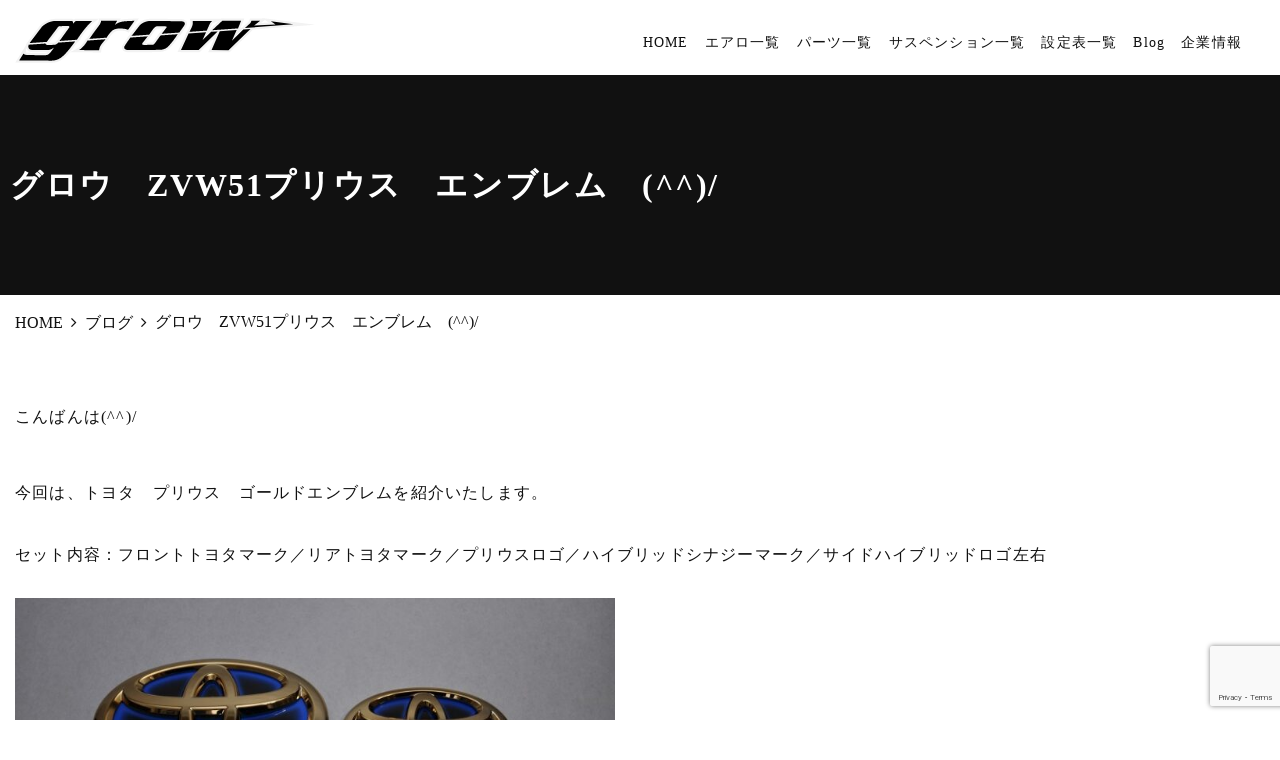

--- FILE ---
content_type: text/html; charset=UTF-8
request_url: https://grow-e.co.jp/blog/zvw51/
body_size: 7043
content:
<!doctype html>
<html lang="ja">
<head>

<meta charset="UTF-8" />
<meta name="viewport" content="width=device-width, initial-scale=1" />
<meta name="format-detection" content="telephone=no">
<!-- SEO関連呼び出し START -->

<title>グロウ　ZVW51プリウス　エンブレム　(^^)/｜CX-5やフォレスターのエアロパーツなら｜grow</title>

<meta name="description" content="グロウ　ZVW51プリウス　エンブレム　(^^)/。CX-5をはじめ、エクストレイルやフォレスター、スイフトスポーツ専用エアロパーツの通販は、車パーツ店【grow】メッキピラー等拘りのカスタムパーツを販売中です。">

<meta name="keywords" content="グロウ　ZVW51プリウス　エンブレム　(^^)/,神奈川,海老名,エアロパーツ,カーパーツ,grow,e-link,メッキピラー,ピラー,ドアモール,ステンレスピラー,エクストレイル,フォレスター,CX-5,ヴェゼル,スイフト,ノート,エアロ">
<!-- SEO関連呼び出し END -->

<link rel="apple-touch-icon-precomposed" href="https://grow-e.co.jp/wp-content/themes/grow/images/icon.png">
<link rel="shortcut icon" href="https://grow-e.co.jp/wp-content/themes/grow/images/favicon.ico">
<link rel="canonical" href="https://grow-e.co.jp/blog/zvw51/" />
<link rel="stylesheet" href="https://maxcdn.bootstrapcdn.com/font-awesome/4.3.0/css/font-awesome.min.css">

<!-- OGP関連呼び出し START -->
<meta property="og:type" content="article">
<meta property="og:title" content="グロウ　ZVW51プリウス　エンブレム　(^^)/｜grow" />
<meta property="og:url" content="https://grow-e.co.jp/blog/zvw51/">
<meta property="og:description" content="CX-5をはじめ、エクストレイルやフォレスター、スイフトスポーツ専用エアロパーツの通販は、車パーツ店【grow】メッキピラー等拘りのカスタムパーツを販売中です。">
<meta property="og:image" content="https://grow-e.co.jp/wp-content/themes/grow/images/ogp.jpg">
<meta property="og:image:width" content="1200" /> 
<meta property="og:image:height" content="630" />
<meta property="og:site_name" content="grow">
<meta property="og:locale" content="ja_JP" /><!-- OGP関連呼び出し END -->

<meta name='robots' content='max-image-preview:large' />
<link rel='dns-prefetch' href='//ajax.googleapis.com' />
<link rel='dns-prefetch' href='//www.google.com' />
<link rel='dns-prefetch' href='//s.w.org' />
		<script type="text/javascript">
			window._wpemojiSettings = {"baseUrl":"https:\/\/s.w.org\/images\/core\/emoji\/13.1.0\/72x72\/","ext":".png","svgUrl":"https:\/\/s.w.org\/images\/core\/emoji\/13.1.0\/svg\/","svgExt":".svg","source":{"concatemoji":"https:\/\/grow-e.co.jp\/wp-includes\/js\/wp-emoji-release.min.js?ver=5.8.12"}};
			!function(e,a,t){var n,r,o,i=a.createElement("canvas"),p=i.getContext&&i.getContext("2d");function s(e,t){var a=String.fromCharCode;p.clearRect(0,0,i.width,i.height),p.fillText(a.apply(this,e),0,0);e=i.toDataURL();return p.clearRect(0,0,i.width,i.height),p.fillText(a.apply(this,t),0,0),e===i.toDataURL()}function c(e){var t=a.createElement("script");t.src=e,t.defer=t.type="text/javascript",a.getElementsByTagName("head")[0].appendChild(t)}for(o=Array("flag","emoji"),t.supports={everything:!0,everythingExceptFlag:!0},r=0;r<o.length;r++)t.supports[o[r]]=function(e){if(!p||!p.fillText)return!1;switch(p.textBaseline="top",p.font="600 32px Arial",e){case"flag":return s([127987,65039,8205,9895,65039],[127987,65039,8203,9895,65039])?!1:!s([55356,56826,55356,56819],[55356,56826,8203,55356,56819])&&!s([55356,57332,56128,56423,56128,56418,56128,56421,56128,56430,56128,56423,56128,56447],[55356,57332,8203,56128,56423,8203,56128,56418,8203,56128,56421,8203,56128,56430,8203,56128,56423,8203,56128,56447]);case"emoji":return!s([10084,65039,8205,55357,56613],[10084,65039,8203,55357,56613])}return!1}(o[r]),t.supports.everything=t.supports.everything&&t.supports[o[r]],"flag"!==o[r]&&(t.supports.everythingExceptFlag=t.supports.everythingExceptFlag&&t.supports[o[r]]);t.supports.everythingExceptFlag=t.supports.everythingExceptFlag&&!t.supports.flag,t.DOMReady=!1,t.readyCallback=function(){t.DOMReady=!0},t.supports.everything||(n=function(){t.readyCallback()},a.addEventListener?(a.addEventListener("DOMContentLoaded",n,!1),e.addEventListener("load",n,!1)):(e.attachEvent("onload",n),a.attachEvent("onreadystatechange",function(){"complete"===a.readyState&&t.readyCallback()})),(n=t.source||{}).concatemoji?c(n.concatemoji):n.wpemoji&&n.twemoji&&(c(n.twemoji),c(n.wpemoji)))}(window,document,window._wpemojiSettings);
		</script>
		<style type="text/css">
img.wp-smiley,
img.emoji {
	display: inline !important;
	border: none !important;
	box-shadow: none !important;
	height: 1em !important;
	width: 1em !important;
	margin: 0 .07em !important;
	vertical-align: -0.1em !important;
	background: none !important;
	padding: 0 !important;
}
</style>
	<link rel='stylesheet' id='wp-block-library-css'  href='https://grow-e.co.jp/wp-includes/css/dist/block-library/style.min.css?ver=5.8.12' type='text/css' media='all' />
<link rel='stylesheet' id='contact-form-7-css'  href='https://grow-e.co.jp/wp-content/plugins/contact-form-7/includes/css/styles.css?ver=5.1.4' type='text/css' media='all' />
<link rel='stylesheet' id='contact-form-7-confirm-css'  href='https://grow-e.co.jp/wp-content/plugins/contact-form-7-add-confirm/includes/css/styles.css?ver=5.1' type='text/css' media='all' />
<link rel='stylesheet' id='style-css'  href='https://grow-e.co.jp/wp-content/themes/grow/common/css/style.css' type='text/css' media='all' />
<link rel='stylesheet' id='lightbox-css'  href='https://grow-e.co.jp/wp-content/themes/grow/common/css/lightbox.css' type='text/css' media='all' />
<link rel='stylesheet' id='drawer-menu-css'  href='https://grow-e.co.jp/wp-content/themes/grow/common/css/drawer-menu.css' type='text/css' media='all' />
<link rel='stylesheet' id='flexslider-css'  href='https://grow-e.co.jp/wp-content/themes/grow/common/css/flexslider.css?ver=2.6' type='text/css' media='all' />
<link rel='stylesheet' id='fancybox-css'  href='https://grow-e.co.jp/wp-content/plugins/easy-fancybox/fancybox/1.5.4/jquery.fancybox.min.css?ver=5.8.12' type='text/css' media='screen' />
<style id='fancybox-inline-css' type='text/css'>
#fancybox-outer{background:#ffffff}#fancybox-content{background:#ffffff;border-color:#ffffff;color:#000000;}#fancybox-title,#fancybox-title-float-main{color:#fff}
</style>
<link rel="https://api.w.org/" href="https://grow-e.co.jp/wp-json/" /><link rel="alternate" type="application/json" href="https://grow-e.co.jp/wp-json/wp/v2/blog/2162" /><link rel="EditURI" type="application/rsd+xml" title="RSD" href="https://grow-e.co.jp/xmlrpc.php?rsd" />
<link rel="wlwmanifest" type="application/wlwmanifest+xml" href="https://grow-e.co.jp/wp-includes/wlwmanifest.xml" /> 
<meta name="generator" content="WordPress 5.8.12" />
<link rel="canonical" href="https://grow-e.co.jp/blog/zvw51/" />
<link rel='shortlink' href='https://grow-e.co.jp/?p=2162' />
<link rel="alternate" type="application/json+oembed" href="https://grow-e.co.jp/wp-json/oembed/1.0/embed?url=https%3A%2F%2Fgrow-e.co.jp%2Fblog%2Fzvw51%2F" />
<link rel="alternate" type="text/xml+oembed" href="https://grow-e.co.jp/wp-json/oembed/1.0/embed?url=https%3A%2F%2Fgrow-e.co.jp%2Fblog%2Fzvw51%2F&#038;format=xml" />


</head>


<body id="other" class="blog-template-default single single-blog postid-2162 class-name">

    <!--header-->
    <header id="header">
        <div id="header_inner" class="box1280 base">
            <div id="header_logo"><h2><a href="https://grow-e.co.jp"><img src="https://grow-e.co.jp/wp-content/themes/grow/images/header_logo.svg" alt="grow"></a></h2></div>
            <div id="header_info">
                <nav id="nav" class="box1280 base">
                    <ul id="menu-global_nav" class="menu"><li id="menu-item-5" class="menu-item menu-item-type-custom menu-item-object-custom menu-item-home menu-item-5"><a href="https://grow-e.co.jp/">HOME</a></li>
<li id="menu-item-6" class="menu-item menu-item-type-custom menu-item-object-custom menu-item-6"><a href="/aero">エアロ一覧</a></li>
<li id="menu-item-7" class="menu-item menu-item-type-custom menu-item-object-custom menu-item-7"><a href="/parts">パーツ一覧</a></li>
<li id="menu-item-503" class="menu-item menu-item-type-post_type menu-item-object-page menu-item-503"><a href="https://grow-e.co.jp/sasupenshon/">サスペンション一覧</a></li>
<li id="menu-item-859" class="menu-item menu-item-type-post_type menu-item-object-page menu-item-859"><a href="https://grow-e.co.jp/setting/">設定表一覧</a></li>
<li id="menu-item-9" class="menu-item menu-item-type-custom menu-item-object-custom menu-item-9"><a href="/blog/">Blog</a></li>
<li id="menu-item-673" class="menu-item menu-item-type-post_type menu-item-object-page menu-item-673"><a href="https://grow-e.co.jp/company/">企業情報</a></li>
</ul>                </nav>
            </div>
        </div>
    </header>
            
    <input type="checkbox" class="check" id="checked">
    <label class="menu-btn" for="checked">
        <span class="bar top"></span>
        <span class="bar middle"></span>
        <span class="bar bottom"></span>
        <span class="menu-btn__text">MENU</span>
    </label>
    <label class="close-menu" for="checked"></label>
    <nav class="drawer-menu">
        <ul class="parent">
            <ul id="menu-sp_nav" class="menu"><li id="menu-item-674" class="menu-item menu-item-type-custom menu-item-object-custom menu-item-674"><a href="https://grow.trendbox.biz/">ホーム</a></li>
<li id="menu-item-675" class="menu-item menu-item-type-post_type menu-item-object-page menu-item-675"><a href="https://grow-e.co.jp/aero/">エアロ一覧</a></li>
<li id="menu-item-676" class="menu-item menu-item-type-post_type menu-item-object-page menu-item-676"><a href="https://grow-e.co.jp/parts/">パーツ一覧</a></li>
<li id="menu-item-677" class="menu-item menu-item-type-post_type menu-item-object-page menu-item-677"><a href="https://grow-e.co.jp/sasupenshon/">サスペンション一覧</a></li>
<li id="menu-item-858" class="menu-item menu-item-type-post_type menu-item-object-page menu-item-858"><a href="https://grow-e.co.jp/setting/">設定表一覧</a></li>
<li id="menu-item-679" class="menu-item menu-item-type-custom menu-item-object-custom menu-item-679"><a href="/blog/">Blog</a></li>
<li id="menu-item-680" class="menu-item menu-item-type-post_type menu-item-object-page menu-item-680"><a href="https://grow-e.co.jp/company/">企業情報</a></li>
<li id="menu-item-882" class="menu-item menu-item-type-post_type menu-item-object-page menu-item-882"><a href="https://grow-e.co.jp/otoiawase/">お問い合わせ</a></li>
<li id="menu-item-5553" class="menu-item menu-item-type-post_type menu-item-object-page menu-item-5553"><a href="https://grow-e.co.jp/order/">オーダーフォーム</a></li>
<li id="menu-item-681" class="menu-item menu-item-type-post_type menu-item-object-page menu-item-privacy-policy menu-item-681"><a href="https://grow-e.co.jp/privacy/">個人情報保護</a></li>
<li id="menu-item-683" class="menu-item menu-item-type-post_type menu-item-object-page menu-item-683"><a href="https://grow-e.co.jp/sitemap/">サイトマップ</a></li>
</ul>        </ul>
    </nav>
        
<div id="wrapper">
<!-- ページタイトル呼び出し START -->
	    	<div id="page_title" style="background: #111;"><h1>グロウ　ZVW51プリウス　エンブレム　(^^)/</h1></div>
   	
<div id="breadcrumb" class="box1280 base"><ul><li><a href="https://grow-e.co.jp"><span>HOME</span></a></li><li><a href="https://grow-e.co.jp/blog/"><span>ブログ</span></a></li><li><span>グロウ　ZVW51プリウス　エンブレム　(^^)/</span></li></ul></div><!-- ページタイトル呼び出し END -->

<div id="wrapper_main">

    <main id="main" class="blog_single">
        <div class="box1280 base">
			            
            	<p class="top_comment">こんばんは(^^)/<br />
<br />
今回は、トヨタ　プリウス　ゴールドエンブレムを紹介いたします。</p>
            
            	<p class="point">セット内容：フロントトヨタマーク／リアトヨタマーク／プリウスロゴ／ハイブリッドシナジーマーク／サイドハイブリッドロゴ左右</p>
                
                <ul class="img_list_group">
					                        <li><a href="https://grow-e.co.jp/wp-content/uploads/2021/04/2016428231517.jpg" class="fancybox image" rel="gallery-0"><img width="768" height="510" src="https://grow-e.co.jp/wp-content/uploads/2021/04/2016428231517-768x510.jpg" class="attachment-medium size-medium" alt="" loading="lazy" /></a>
                        						                                               	</li>
                                    </ul>
            
            	<p class="last_comment"></p>
            
                        		<span class="date">掲載日 2016年4月28日</span>
                    </div>
    </main>

</div>

</div><!-- / #wrapper -->

<footer id="footer">
	<div id="footer_inner" class="box1280 base">
        <div id="footer_logo"><h2><a href="https://grow-e.co.jp"><img src="https://grow-e.co.jp/wp-content/themes/grow/images/header_logo.svg" alt="grow"></a></h2></div>
        <nav>
            <ul id="menu-footer_nav" class="menu"><li id="menu-item-37" class="menu-item menu-item-type-custom menu-item-object-custom menu-item-37"><a href="#">HOME</a></li>
<li id="menu-item-42" class="menu-item menu-item-type-post_type menu-item-object-page menu-item-42"><a href="https://grow-e.co.jp/company/">企業情報</a></li>
<li id="menu-item-40" class="menu-item menu-item-type-post_type menu-item-object-page menu-item-40"><a href="https://grow-e.co.jp/otoiawase/">お問い合わせ</a></li>
<li id="menu-item-5554" class="menu-item menu-item-type-post_type menu-item-object-page menu-item-5554"><a href="https://grow-e.co.jp/order/">オーダーフォーム</a></li>
<li id="menu-item-41" class="menu-item menu-item-type-post_type menu-item-object-page menu-item-privacy-policy menu-item-41"><a href="https://grow-e.co.jp/privacy/">個人情報保護</a></li>
<li id="menu-item-38" class="menu-item menu-item-type-post_type menu-item-object-page menu-item-38"><a href="https://grow-e.co.jp/sitemap/">サイトマップ</a></li>
</ul>        </nav>
    </div>
    <p id="copy">&copy; 2019 grow ALL RIGHTS RESERVED.</p>
</footer>

<script type='text/javascript' src='https://ajax.googleapis.com/ajax/libs/jquery/2.2.4/jquery.min.js?ver=2.2.4' id='jquery-js'></script>
<script type='text/javascript' id='contact-form-7-js-extra'>
/* <![CDATA[ */
var wpcf7 = {"apiSettings":{"root":"https:\/\/grow-e.co.jp\/wp-json\/contact-form-7\/v1","namespace":"contact-form-7\/v1"}};
/* ]]> */
</script>
<script type='text/javascript' src='https://grow-e.co.jp/wp-content/plugins/contact-form-7/includes/js/scripts.js?ver=5.1.4' id='contact-form-7-js'></script>
<script type='text/javascript' src='https://grow-e.co.jp/wp-includes/js/jquery/jquery.form.min.js?ver=4.3.0' id='jquery-form-js'></script>
<script type='text/javascript' src='https://grow-e.co.jp/wp-content/plugins/contact-form-7-add-confirm/includes/js/scripts.js?ver=5.1' id='contact-form-7-confirm-js'></script>
<script type='text/javascript' src='https://www.google.com/recaptcha/api.js?render=6LcQcwIrAAAAAEvwS5zBT01OuWUJnLmBlbw0GO_X&#038;ver=3.0' id='google-recaptcha-js'></script>
<script type='text/javascript' src='https://grow-e.co.jp/wp-content/themes/grow/common/js/flexslider_trigger.js?ver=2.6' id='flexslider_trigger-js'></script>
<script type='text/javascript' src='https://grow-e.co.jp/wp-content/themes/grow/common/js/pagetop.js?ver=1.0' id='pagetop-js'></script>
<script type='text/javascript' src='https://grow-e.co.jp/wp-content/themes/grow/common/js/js-image-switch.js?ver=1.0' id='js-image-switch-js'></script>
<script type='text/javascript' src='https://grow-e.co.jp/wp-content/themes/grow/common/js/lightbox-2.6.min.js?ver=2.6' id='lightbox-js'></script>
<script type='text/javascript' src='https://grow-e.co.jp/wp-content/themes/grow/common/js/jquery.flexslider-min.js?ver=2.6' id='flexslider-js'></script>
<script type='text/javascript' src='https://grow-e.co.jp/wp-content/plugins/easy-fancybox/vendor/purify.min.js?ver=5.8.12' id='fancybox-purify-js'></script>
<script type='text/javascript' src='https://grow-e.co.jp/wp-content/plugins/easy-fancybox/fancybox/1.5.4/jquery.fancybox.min.js?ver=5.8.12' id='jquery-fancybox-js'></script>
<script type='text/javascript' id='jquery-fancybox-js-after'>
var fb_timeout, fb_opts={'autoScale':true,'showCloseButton':true,'width':560,'height':340,'margin':20,'pixelRatio':'false','padding':10,'centerOnScroll':false,'enableEscapeButton':true,'speedIn':300,'speedOut':300,'overlayShow':true,'hideOnOverlayClick':true,'overlayColor':'#000','overlayOpacity':0.6,'minViewportWidth':320,'minVpHeight':320,'disableCoreLightbox':'true','enableBlockControls':'true','fancybox_openBlockControls':'true' };
if(typeof easy_fancybox_handler==='undefined'){
var easy_fancybox_handler=function(){
jQuery([".nolightbox","a.wp-block-file__button","a.pin-it-button","a[href*='pinterest.com\/pin\/create']","a[href*='facebook.com\/share']","a[href*='twitter.com\/share']"].join(',')).addClass('nofancybox');
jQuery('a.fancybox-close').on('click',function(e){e.preventDefault();jQuery.fancybox.close()});
/* IMG */
						var unlinkedImageBlocks=jQuery(".wp-block-image > img:not(.nofancybox,figure.nofancybox>img)");
						unlinkedImageBlocks.wrap(function() {
							var href = jQuery( this ).attr( "src" );
							return "<a href='" + href + "'></a>";
						});
var fb_IMG_select=jQuery('a[href*=".jpg" i]:not(.nofancybox,li.nofancybox>a,figure.nofancybox>a),area[href*=".jpg" i]:not(.nofancybox),a[href*=".png" i]:not(.nofancybox,li.nofancybox>a,figure.nofancybox>a),area[href*=".png" i]:not(.nofancybox),a[href*=".webp" i]:not(.nofancybox,li.nofancybox>a,figure.nofancybox>a),area[href*=".webp" i]:not(.nofancybox),a[href*=".jpeg" i]:not(.nofancybox,li.nofancybox>a,figure.nofancybox>a),area[href*=".jpeg" i]:not(.nofancybox)');
fb_IMG_select.addClass('fancybox image');
var fb_IMG_sections=jQuery('.gallery,.wp-block-gallery,.tiled-gallery,.wp-block-jetpack-tiled-gallery,.ngg-galleryoverview,.ngg-imagebrowser,.nextgen_pro_blog_gallery,.nextgen_pro_film,.nextgen_pro_horizontal_filmstrip,.ngg-pro-masonry-wrapper,.ngg-pro-mosaic-container,.nextgen_pro_sidescroll,.nextgen_pro_slideshow,.nextgen_pro_thumbnail_grid,.tiled-gallery');
fb_IMG_sections.each(function(){jQuery(this).find(fb_IMG_select).attr('rel','gallery-'+fb_IMG_sections.index(this));});
jQuery('a.fancybox,area.fancybox,.fancybox>a').each(function(){jQuery(this).fancybox(jQuery.extend(true,{},fb_opts,{'transition':'elastic','transitionIn':'elastic','transitionOut':'elastic','opacity':false,'hideOnContentClick':false,'titleShow':true,'titlePosition':'over','titleFromAlt':true,'showNavArrows':true,'enableKeyboardNav':true,'cyclic':false,'mouseWheel':'true','changeSpeed':250,'changeFade':300}))});
};};
var easy_fancybox_auto=function(){setTimeout(function(){jQuery('a#fancybox-auto,#fancybox-auto>a').first().trigger('click')},1000);};
jQuery(easy_fancybox_handler);jQuery(document).on('post-load',easy_fancybox_handler);
jQuery(easy_fancybox_auto);
</script>
<script type='text/javascript' src='https://grow-e.co.jp/wp-content/plugins/easy-fancybox/vendor/jquery.easing.min.js?ver=1.4.1' id='jquery-easing-js'></script>
<script type='text/javascript' src='https://grow-e.co.jp/wp-content/plugins/easy-fancybox/vendor/jquery.mousewheel.min.js?ver=3.1.13' id='jquery-mousewheel-js'></script>
<script type='text/javascript' src='https://grow-e.co.jp/wp-includes/js/wp-embed.min.js?ver=5.8.12' id='wp-embed-js'></script>
<script type="text/javascript">
( function( grecaptcha, sitekey, actions ) {

	var wpcf7recaptcha = {

		execute: function( action ) {
			grecaptcha.execute(
				sitekey,
				{ action: action }
			).then( function( token ) {
				var forms = document.getElementsByTagName( 'form' );

				for ( var i = 0; i < forms.length; i++ ) {
					var fields = forms[ i ].getElementsByTagName( 'input' );

					for ( var j = 0; j < fields.length; j++ ) {
						var field = fields[ j ];

						if ( 'g-recaptcha-response' === field.getAttribute( 'name' ) ) {
							field.setAttribute( 'value', token );
							break;
						}
					}
				}
			} );
		},

		executeOnHomepage: function() {
			wpcf7recaptcha.execute( actions[ 'homepage' ] );
		},

		executeOnContactform: function() {
			wpcf7recaptcha.execute( actions[ 'contactform' ] );
		},

	};

	grecaptcha.ready(
		wpcf7recaptcha.executeOnHomepage
	);

	document.addEventListener( 'change',
		wpcf7recaptcha.executeOnContactform, false
	);

	document.addEventListener( 'wpcf7submit',
		wpcf7recaptcha.executeOnHomepage, false
	);

} )(
	grecaptcha,
	'6LcQcwIrAAAAAEvwS5zBT01OuWUJnLmBlbw0GO_X',
	{"homepage":"homepage","contactform":"contactform"}
);
</script>
    <script type="text/javascript">
        jQuery(document).ready(function ($) {

            for (let i = 0; i < document.forms.length; ++i) {
                let form = document.forms[i];
				if ($(form).attr("method") != "get") { $(form).append('<input type="hidden" name="qwScbxvF_B" value="d1X9MUPWCet3" />'); }
if ($(form).attr("method") != "get") { $(form).append('<input type="hidden" name="MBJibncSkPtWV-" value="0m.h2rLPIaJ9ON" />'); }
if ($(form).attr("method") != "get") { $(form).append('<input type="hidden" name="XwaLURWDHmS" value="Lp21sW83zlST0u" />'); }
if ($(form).attr("method") != "get") { $(form).append('<input type="hidden" name="PdbCUgfZLBEpqxv" value="B5KICRoy.PbF" />'); }
            }

            $(document).on('submit', 'form', function () {
				if ($(this).attr("method") != "get") { $(this).append('<input type="hidden" name="qwScbxvF_B" value="d1X9MUPWCet3" />'); }
if ($(this).attr("method") != "get") { $(this).append('<input type="hidden" name="MBJibncSkPtWV-" value="0m.h2rLPIaJ9ON" />'); }
if ($(this).attr("method") != "get") { $(this).append('<input type="hidden" name="XwaLURWDHmS" value="Lp21sW83zlST0u" />'); }
if ($(this).attr("method") != "get") { $(this).append('<input type="hidden" name="PdbCUgfZLBEpqxv" value="B5KICRoy.PbF" />'); }
                return true;
            });

            jQuery.ajaxSetup({
                beforeSend: function (e, data) {

                    if (data.type !== 'POST') return;

                    if (typeof data.data === 'object' && data.data !== null) {
						data.data.append("qwScbxvF_B", "d1X9MUPWCet3");
data.data.append("MBJibncSkPtWV-", "0m.h2rLPIaJ9ON");
data.data.append("XwaLURWDHmS", "Lp21sW83zlST0u");
data.data.append("PdbCUgfZLBEpqxv", "B5KICRoy.PbF");
                    }
                    else {
                        data.data = data.data + '&qwScbxvF_B=d1X9MUPWCet3&MBJibncSkPtWV-=0m.h2rLPIaJ9ON&XwaLURWDHmS=Lp21sW83zlST0u&PdbCUgfZLBEpqxv=B5KICRoy.PbF';
                    }
                }
            });

        });
    </script>
	

<script>
$(function(){
    var rwdTab = $('#tabAccordion'),
    switchPoint = 768,
    fadeSpeed = 500,
    slideSpeed = 500;
 
    var btnElm = rwdTab.children('dl').children('dt'),
    contentsArea = rwdTab.children('dl').children('dd');
 
    btnElm.on('click', function(){
        if(!$(this).hasClass('btnAcv')){
            btnElm.removeClass('btnAcv');
            $(this).addClass('btnAcv');
 
            if(window.innerWidth > switchPoint){
                contentsArea.fadeOut(fadeSpeed);
                $(this).next().fadeIn(fadeSpeed);
            } else {
                contentsArea.slideUp(slideSpeed);
                $(this).next().slideDown(slideSpeed);
            }
        }
    });
 
    btnElm.first().click();
});
</script>

        

<div id="sp_contact">
    <ul>
        <li><a href="tel:0462443102"><i class="fa fa-phone-square" aria-hidden="true"></i>お電話</a></li>
        <li><a href="https://grow-e.co.jp/otoiawase/"><i class="fa fa-envelope-o" aria-hidden="true"></i>お問い合わせ</a></li>
    </ul>
</div>

<div class="scroll-btn">
	<a href="#pagetop"><i class="fa fa-angle-up"></i></a>
</div>

</body>
</html>

--- FILE ---
content_type: text/html; charset=utf-8
request_url: https://www.google.com/recaptcha/api2/anchor?ar=1&k=6LcQcwIrAAAAAEvwS5zBT01OuWUJnLmBlbw0GO_X&co=aHR0cHM6Ly9ncm93LWUuY28uanA6NDQz&hl=en&v=7gg7H51Q-naNfhmCP3_R47ho&size=invisible&anchor-ms=20000&execute-ms=15000&cb=aobzg44r69qx
body_size: 48420
content:
<!DOCTYPE HTML><html dir="ltr" lang="en"><head><meta http-equiv="Content-Type" content="text/html; charset=UTF-8">
<meta http-equiv="X-UA-Compatible" content="IE=edge">
<title>reCAPTCHA</title>
<style type="text/css">
/* cyrillic-ext */
@font-face {
  font-family: 'Roboto';
  font-style: normal;
  font-weight: 400;
  font-stretch: 100%;
  src: url(//fonts.gstatic.com/s/roboto/v48/KFO7CnqEu92Fr1ME7kSn66aGLdTylUAMa3GUBHMdazTgWw.woff2) format('woff2');
  unicode-range: U+0460-052F, U+1C80-1C8A, U+20B4, U+2DE0-2DFF, U+A640-A69F, U+FE2E-FE2F;
}
/* cyrillic */
@font-face {
  font-family: 'Roboto';
  font-style: normal;
  font-weight: 400;
  font-stretch: 100%;
  src: url(//fonts.gstatic.com/s/roboto/v48/KFO7CnqEu92Fr1ME7kSn66aGLdTylUAMa3iUBHMdazTgWw.woff2) format('woff2');
  unicode-range: U+0301, U+0400-045F, U+0490-0491, U+04B0-04B1, U+2116;
}
/* greek-ext */
@font-face {
  font-family: 'Roboto';
  font-style: normal;
  font-weight: 400;
  font-stretch: 100%;
  src: url(//fonts.gstatic.com/s/roboto/v48/KFO7CnqEu92Fr1ME7kSn66aGLdTylUAMa3CUBHMdazTgWw.woff2) format('woff2');
  unicode-range: U+1F00-1FFF;
}
/* greek */
@font-face {
  font-family: 'Roboto';
  font-style: normal;
  font-weight: 400;
  font-stretch: 100%;
  src: url(//fonts.gstatic.com/s/roboto/v48/KFO7CnqEu92Fr1ME7kSn66aGLdTylUAMa3-UBHMdazTgWw.woff2) format('woff2');
  unicode-range: U+0370-0377, U+037A-037F, U+0384-038A, U+038C, U+038E-03A1, U+03A3-03FF;
}
/* math */
@font-face {
  font-family: 'Roboto';
  font-style: normal;
  font-weight: 400;
  font-stretch: 100%;
  src: url(//fonts.gstatic.com/s/roboto/v48/KFO7CnqEu92Fr1ME7kSn66aGLdTylUAMawCUBHMdazTgWw.woff2) format('woff2');
  unicode-range: U+0302-0303, U+0305, U+0307-0308, U+0310, U+0312, U+0315, U+031A, U+0326-0327, U+032C, U+032F-0330, U+0332-0333, U+0338, U+033A, U+0346, U+034D, U+0391-03A1, U+03A3-03A9, U+03B1-03C9, U+03D1, U+03D5-03D6, U+03F0-03F1, U+03F4-03F5, U+2016-2017, U+2034-2038, U+203C, U+2040, U+2043, U+2047, U+2050, U+2057, U+205F, U+2070-2071, U+2074-208E, U+2090-209C, U+20D0-20DC, U+20E1, U+20E5-20EF, U+2100-2112, U+2114-2115, U+2117-2121, U+2123-214F, U+2190, U+2192, U+2194-21AE, U+21B0-21E5, U+21F1-21F2, U+21F4-2211, U+2213-2214, U+2216-22FF, U+2308-230B, U+2310, U+2319, U+231C-2321, U+2336-237A, U+237C, U+2395, U+239B-23B7, U+23D0, U+23DC-23E1, U+2474-2475, U+25AF, U+25B3, U+25B7, U+25BD, U+25C1, U+25CA, U+25CC, U+25FB, U+266D-266F, U+27C0-27FF, U+2900-2AFF, U+2B0E-2B11, U+2B30-2B4C, U+2BFE, U+3030, U+FF5B, U+FF5D, U+1D400-1D7FF, U+1EE00-1EEFF;
}
/* symbols */
@font-face {
  font-family: 'Roboto';
  font-style: normal;
  font-weight: 400;
  font-stretch: 100%;
  src: url(//fonts.gstatic.com/s/roboto/v48/KFO7CnqEu92Fr1ME7kSn66aGLdTylUAMaxKUBHMdazTgWw.woff2) format('woff2');
  unicode-range: U+0001-000C, U+000E-001F, U+007F-009F, U+20DD-20E0, U+20E2-20E4, U+2150-218F, U+2190, U+2192, U+2194-2199, U+21AF, U+21E6-21F0, U+21F3, U+2218-2219, U+2299, U+22C4-22C6, U+2300-243F, U+2440-244A, U+2460-24FF, U+25A0-27BF, U+2800-28FF, U+2921-2922, U+2981, U+29BF, U+29EB, U+2B00-2BFF, U+4DC0-4DFF, U+FFF9-FFFB, U+10140-1018E, U+10190-1019C, U+101A0, U+101D0-101FD, U+102E0-102FB, U+10E60-10E7E, U+1D2C0-1D2D3, U+1D2E0-1D37F, U+1F000-1F0FF, U+1F100-1F1AD, U+1F1E6-1F1FF, U+1F30D-1F30F, U+1F315, U+1F31C, U+1F31E, U+1F320-1F32C, U+1F336, U+1F378, U+1F37D, U+1F382, U+1F393-1F39F, U+1F3A7-1F3A8, U+1F3AC-1F3AF, U+1F3C2, U+1F3C4-1F3C6, U+1F3CA-1F3CE, U+1F3D4-1F3E0, U+1F3ED, U+1F3F1-1F3F3, U+1F3F5-1F3F7, U+1F408, U+1F415, U+1F41F, U+1F426, U+1F43F, U+1F441-1F442, U+1F444, U+1F446-1F449, U+1F44C-1F44E, U+1F453, U+1F46A, U+1F47D, U+1F4A3, U+1F4B0, U+1F4B3, U+1F4B9, U+1F4BB, U+1F4BF, U+1F4C8-1F4CB, U+1F4D6, U+1F4DA, U+1F4DF, U+1F4E3-1F4E6, U+1F4EA-1F4ED, U+1F4F7, U+1F4F9-1F4FB, U+1F4FD-1F4FE, U+1F503, U+1F507-1F50B, U+1F50D, U+1F512-1F513, U+1F53E-1F54A, U+1F54F-1F5FA, U+1F610, U+1F650-1F67F, U+1F687, U+1F68D, U+1F691, U+1F694, U+1F698, U+1F6AD, U+1F6B2, U+1F6B9-1F6BA, U+1F6BC, U+1F6C6-1F6CF, U+1F6D3-1F6D7, U+1F6E0-1F6EA, U+1F6F0-1F6F3, U+1F6F7-1F6FC, U+1F700-1F7FF, U+1F800-1F80B, U+1F810-1F847, U+1F850-1F859, U+1F860-1F887, U+1F890-1F8AD, U+1F8B0-1F8BB, U+1F8C0-1F8C1, U+1F900-1F90B, U+1F93B, U+1F946, U+1F984, U+1F996, U+1F9E9, U+1FA00-1FA6F, U+1FA70-1FA7C, U+1FA80-1FA89, U+1FA8F-1FAC6, U+1FACE-1FADC, U+1FADF-1FAE9, U+1FAF0-1FAF8, U+1FB00-1FBFF;
}
/* vietnamese */
@font-face {
  font-family: 'Roboto';
  font-style: normal;
  font-weight: 400;
  font-stretch: 100%;
  src: url(//fonts.gstatic.com/s/roboto/v48/KFO7CnqEu92Fr1ME7kSn66aGLdTylUAMa3OUBHMdazTgWw.woff2) format('woff2');
  unicode-range: U+0102-0103, U+0110-0111, U+0128-0129, U+0168-0169, U+01A0-01A1, U+01AF-01B0, U+0300-0301, U+0303-0304, U+0308-0309, U+0323, U+0329, U+1EA0-1EF9, U+20AB;
}
/* latin-ext */
@font-face {
  font-family: 'Roboto';
  font-style: normal;
  font-weight: 400;
  font-stretch: 100%;
  src: url(//fonts.gstatic.com/s/roboto/v48/KFO7CnqEu92Fr1ME7kSn66aGLdTylUAMa3KUBHMdazTgWw.woff2) format('woff2');
  unicode-range: U+0100-02BA, U+02BD-02C5, U+02C7-02CC, U+02CE-02D7, U+02DD-02FF, U+0304, U+0308, U+0329, U+1D00-1DBF, U+1E00-1E9F, U+1EF2-1EFF, U+2020, U+20A0-20AB, U+20AD-20C0, U+2113, U+2C60-2C7F, U+A720-A7FF;
}
/* latin */
@font-face {
  font-family: 'Roboto';
  font-style: normal;
  font-weight: 400;
  font-stretch: 100%;
  src: url(//fonts.gstatic.com/s/roboto/v48/KFO7CnqEu92Fr1ME7kSn66aGLdTylUAMa3yUBHMdazQ.woff2) format('woff2');
  unicode-range: U+0000-00FF, U+0131, U+0152-0153, U+02BB-02BC, U+02C6, U+02DA, U+02DC, U+0304, U+0308, U+0329, U+2000-206F, U+20AC, U+2122, U+2191, U+2193, U+2212, U+2215, U+FEFF, U+FFFD;
}
/* cyrillic-ext */
@font-face {
  font-family: 'Roboto';
  font-style: normal;
  font-weight: 500;
  font-stretch: 100%;
  src: url(//fonts.gstatic.com/s/roboto/v48/KFO7CnqEu92Fr1ME7kSn66aGLdTylUAMa3GUBHMdazTgWw.woff2) format('woff2');
  unicode-range: U+0460-052F, U+1C80-1C8A, U+20B4, U+2DE0-2DFF, U+A640-A69F, U+FE2E-FE2F;
}
/* cyrillic */
@font-face {
  font-family: 'Roboto';
  font-style: normal;
  font-weight: 500;
  font-stretch: 100%;
  src: url(//fonts.gstatic.com/s/roboto/v48/KFO7CnqEu92Fr1ME7kSn66aGLdTylUAMa3iUBHMdazTgWw.woff2) format('woff2');
  unicode-range: U+0301, U+0400-045F, U+0490-0491, U+04B0-04B1, U+2116;
}
/* greek-ext */
@font-face {
  font-family: 'Roboto';
  font-style: normal;
  font-weight: 500;
  font-stretch: 100%;
  src: url(//fonts.gstatic.com/s/roboto/v48/KFO7CnqEu92Fr1ME7kSn66aGLdTylUAMa3CUBHMdazTgWw.woff2) format('woff2');
  unicode-range: U+1F00-1FFF;
}
/* greek */
@font-face {
  font-family: 'Roboto';
  font-style: normal;
  font-weight: 500;
  font-stretch: 100%;
  src: url(//fonts.gstatic.com/s/roboto/v48/KFO7CnqEu92Fr1ME7kSn66aGLdTylUAMa3-UBHMdazTgWw.woff2) format('woff2');
  unicode-range: U+0370-0377, U+037A-037F, U+0384-038A, U+038C, U+038E-03A1, U+03A3-03FF;
}
/* math */
@font-face {
  font-family: 'Roboto';
  font-style: normal;
  font-weight: 500;
  font-stretch: 100%;
  src: url(//fonts.gstatic.com/s/roboto/v48/KFO7CnqEu92Fr1ME7kSn66aGLdTylUAMawCUBHMdazTgWw.woff2) format('woff2');
  unicode-range: U+0302-0303, U+0305, U+0307-0308, U+0310, U+0312, U+0315, U+031A, U+0326-0327, U+032C, U+032F-0330, U+0332-0333, U+0338, U+033A, U+0346, U+034D, U+0391-03A1, U+03A3-03A9, U+03B1-03C9, U+03D1, U+03D5-03D6, U+03F0-03F1, U+03F4-03F5, U+2016-2017, U+2034-2038, U+203C, U+2040, U+2043, U+2047, U+2050, U+2057, U+205F, U+2070-2071, U+2074-208E, U+2090-209C, U+20D0-20DC, U+20E1, U+20E5-20EF, U+2100-2112, U+2114-2115, U+2117-2121, U+2123-214F, U+2190, U+2192, U+2194-21AE, U+21B0-21E5, U+21F1-21F2, U+21F4-2211, U+2213-2214, U+2216-22FF, U+2308-230B, U+2310, U+2319, U+231C-2321, U+2336-237A, U+237C, U+2395, U+239B-23B7, U+23D0, U+23DC-23E1, U+2474-2475, U+25AF, U+25B3, U+25B7, U+25BD, U+25C1, U+25CA, U+25CC, U+25FB, U+266D-266F, U+27C0-27FF, U+2900-2AFF, U+2B0E-2B11, U+2B30-2B4C, U+2BFE, U+3030, U+FF5B, U+FF5D, U+1D400-1D7FF, U+1EE00-1EEFF;
}
/* symbols */
@font-face {
  font-family: 'Roboto';
  font-style: normal;
  font-weight: 500;
  font-stretch: 100%;
  src: url(//fonts.gstatic.com/s/roboto/v48/KFO7CnqEu92Fr1ME7kSn66aGLdTylUAMaxKUBHMdazTgWw.woff2) format('woff2');
  unicode-range: U+0001-000C, U+000E-001F, U+007F-009F, U+20DD-20E0, U+20E2-20E4, U+2150-218F, U+2190, U+2192, U+2194-2199, U+21AF, U+21E6-21F0, U+21F3, U+2218-2219, U+2299, U+22C4-22C6, U+2300-243F, U+2440-244A, U+2460-24FF, U+25A0-27BF, U+2800-28FF, U+2921-2922, U+2981, U+29BF, U+29EB, U+2B00-2BFF, U+4DC0-4DFF, U+FFF9-FFFB, U+10140-1018E, U+10190-1019C, U+101A0, U+101D0-101FD, U+102E0-102FB, U+10E60-10E7E, U+1D2C0-1D2D3, U+1D2E0-1D37F, U+1F000-1F0FF, U+1F100-1F1AD, U+1F1E6-1F1FF, U+1F30D-1F30F, U+1F315, U+1F31C, U+1F31E, U+1F320-1F32C, U+1F336, U+1F378, U+1F37D, U+1F382, U+1F393-1F39F, U+1F3A7-1F3A8, U+1F3AC-1F3AF, U+1F3C2, U+1F3C4-1F3C6, U+1F3CA-1F3CE, U+1F3D4-1F3E0, U+1F3ED, U+1F3F1-1F3F3, U+1F3F5-1F3F7, U+1F408, U+1F415, U+1F41F, U+1F426, U+1F43F, U+1F441-1F442, U+1F444, U+1F446-1F449, U+1F44C-1F44E, U+1F453, U+1F46A, U+1F47D, U+1F4A3, U+1F4B0, U+1F4B3, U+1F4B9, U+1F4BB, U+1F4BF, U+1F4C8-1F4CB, U+1F4D6, U+1F4DA, U+1F4DF, U+1F4E3-1F4E6, U+1F4EA-1F4ED, U+1F4F7, U+1F4F9-1F4FB, U+1F4FD-1F4FE, U+1F503, U+1F507-1F50B, U+1F50D, U+1F512-1F513, U+1F53E-1F54A, U+1F54F-1F5FA, U+1F610, U+1F650-1F67F, U+1F687, U+1F68D, U+1F691, U+1F694, U+1F698, U+1F6AD, U+1F6B2, U+1F6B9-1F6BA, U+1F6BC, U+1F6C6-1F6CF, U+1F6D3-1F6D7, U+1F6E0-1F6EA, U+1F6F0-1F6F3, U+1F6F7-1F6FC, U+1F700-1F7FF, U+1F800-1F80B, U+1F810-1F847, U+1F850-1F859, U+1F860-1F887, U+1F890-1F8AD, U+1F8B0-1F8BB, U+1F8C0-1F8C1, U+1F900-1F90B, U+1F93B, U+1F946, U+1F984, U+1F996, U+1F9E9, U+1FA00-1FA6F, U+1FA70-1FA7C, U+1FA80-1FA89, U+1FA8F-1FAC6, U+1FACE-1FADC, U+1FADF-1FAE9, U+1FAF0-1FAF8, U+1FB00-1FBFF;
}
/* vietnamese */
@font-face {
  font-family: 'Roboto';
  font-style: normal;
  font-weight: 500;
  font-stretch: 100%;
  src: url(//fonts.gstatic.com/s/roboto/v48/KFO7CnqEu92Fr1ME7kSn66aGLdTylUAMa3OUBHMdazTgWw.woff2) format('woff2');
  unicode-range: U+0102-0103, U+0110-0111, U+0128-0129, U+0168-0169, U+01A0-01A1, U+01AF-01B0, U+0300-0301, U+0303-0304, U+0308-0309, U+0323, U+0329, U+1EA0-1EF9, U+20AB;
}
/* latin-ext */
@font-face {
  font-family: 'Roboto';
  font-style: normal;
  font-weight: 500;
  font-stretch: 100%;
  src: url(//fonts.gstatic.com/s/roboto/v48/KFO7CnqEu92Fr1ME7kSn66aGLdTylUAMa3KUBHMdazTgWw.woff2) format('woff2');
  unicode-range: U+0100-02BA, U+02BD-02C5, U+02C7-02CC, U+02CE-02D7, U+02DD-02FF, U+0304, U+0308, U+0329, U+1D00-1DBF, U+1E00-1E9F, U+1EF2-1EFF, U+2020, U+20A0-20AB, U+20AD-20C0, U+2113, U+2C60-2C7F, U+A720-A7FF;
}
/* latin */
@font-face {
  font-family: 'Roboto';
  font-style: normal;
  font-weight: 500;
  font-stretch: 100%;
  src: url(//fonts.gstatic.com/s/roboto/v48/KFO7CnqEu92Fr1ME7kSn66aGLdTylUAMa3yUBHMdazQ.woff2) format('woff2');
  unicode-range: U+0000-00FF, U+0131, U+0152-0153, U+02BB-02BC, U+02C6, U+02DA, U+02DC, U+0304, U+0308, U+0329, U+2000-206F, U+20AC, U+2122, U+2191, U+2193, U+2212, U+2215, U+FEFF, U+FFFD;
}
/* cyrillic-ext */
@font-face {
  font-family: 'Roboto';
  font-style: normal;
  font-weight: 900;
  font-stretch: 100%;
  src: url(//fonts.gstatic.com/s/roboto/v48/KFO7CnqEu92Fr1ME7kSn66aGLdTylUAMa3GUBHMdazTgWw.woff2) format('woff2');
  unicode-range: U+0460-052F, U+1C80-1C8A, U+20B4, U+2DE0-2DFF, U+A640-A69F, U+FE2E-FE2F;
}
/* cyrillic */
@font-face {
  font-family: 'Roboto';
  font-style: normal;
  font-weight: 900;
  font-stretch: 100%;
  src: url(//fonts.gstatic.com/s/roboto/v48/KFO7CnqEu92Fr1ME7kSn66aGLdTylUAMa3iUBHMdazTgWw.woff2) format('woff2');
  unicode-range: U+0301, U+0400-045F, U+0490-0491, U+04B0-04B1, U+2116;
}
/* greek-ext */
@font-face {
  font-family: 'Roboto';
  font-style: normal;
  font-weight: 900;
  font-stretch: 100%;
  src: url(//fonts.gstatic.com/s/roboto/v48/KFO7CnqEu92Fr1ME7kSn66aGLdTylUAMa3CUBHMdazTgWw.woff2) format('woff2');
  unicode-range: U+1F00-1FFF;
}
/* greek */
@font-face {
  font-family: 'Roboto';
  font-style: normal;
  font-weight: 900;
  font-stretch: 100%;
  src: url(//fonts.gstatic.com/s/roboto/v48/KFO7CnqEu92Fr1ME7kSn66aGLdTylUAMa3-UBHMdazTgWw.woff2) format('woff2');
  unicode-range: U+0370-0377, U+037A-037F, U+0384-038A, U+038C, U+038E-03A1, U+03A3-03FF;
}
/* math */
@font-face {
  font-family: 'Roboto';
  font-style: normal;
  font-weight: 900;
  font-stretch: 100%;
  src: url(//fonts.gstatic.com/s/roboto/v48/KFO7CnqEu92Fr1ME7kSn66aGLdTylUAMawCUBHMdazTgWw.woff2) format('woff2');
  unicode-range: U+0302-0303, U+0305, U+0307-0308, U+0310, U+0312, U+0315, U+031A, U+0326-0327, U+032C, U+032F-0330, U+0332-0333, U+0338, U+033A, U+0346, U+034D, U+0391-03A1, U+03A3-03A9, U+03B1-03C9, U+03D1, U+03D5-03D6, U+03F0-03F1, U+03F4-03F5, U+2016-2017, U+2034-2038, U+203C, U+2040, U+2043, U+2047, U+2050, U+2057, U+205F, U+2070-2071, U+2074-208E, U+2090-209C, U+20D0-20DC, U+20E1, U+20E5-20EF, U+2100-2112, U+2114-2115, U+2117-2121, U+2123-214F, U+2190, U+2192, U+2194-21AE, U+21B0-21E5, U+21F1-21F2, U+21F4-2211, U+2213-2214, U+2216-22FF, U+2308-230B, U+2310, U+2319, U+231C-2321, U+2336-237A, U+237C, U+2395, U+239B-23B7, U+23D0, U+23DC-23E1, U+2474-2475, U+25AF, U+25B3, U+25B7, U+25BD, U+25C1, U+25CA, U+25CC, U+25FB, U+266D-266F, U+27C0-27FF, U+2900-2AFF, U+2B0E-2B11, U+2B30-2B4C, U+2BFE, U+3030, U+FF5B, U+FF5D, U+1D400-1D7FF, U+1EE00-1EEFF;
}
/* symbols */
@font-face {
  font-family: 'Roboto';
  font-style: normal;
  font-weight: 900;
  font-stretch: 100%;
  src: url(//fonts.gstatic.com/s/roboto/v48/KFO7CnqEu92Fr1ME7kSn66aGLdTylUAMaxKUBHMdazTgWw.woff2) format('woff2');
  unicode-range: U+0001-000C, U+000E-001F, U+007F-009F, U+20DD-20E0, U+20E2-20E4, U+2150-218F, U+2190, U+2192, U+2194-2199, U+21AF, U+21E6-21F0, U+21F3, U+2218-2219, U+2299, U+22C4-22C6, U+2300-243F, U+2440-244A, U+2460-24FF, U+25A0-27BF, U+2800-28FF, U+2921-2922, U+2981, U+29BF, U+29EB, U+2B00-2BFF, U+4DC0-4DFF, U+FFF9-FFFB, U+10140-1018E, U+10190-1019C, U+101A0, U+101D0-101FD, U+102E0-102FB, U+10E60-10E7E, U+1D2C0-1D2D3, U+1D2E0-1D37F, U+1F000-1F0FF, U+1F100-1F1AD, U+1F1E6-1F1FF, U+1F30D-1F30F, U+1F315, U+1F31C, U+1F31E, U+1F320-1F32C, U+1F336, U+1F378, U+1F37D, U+1F382, U+1F393-1F39F, U+1F3A7-1F3A8, U+1F3AC-1F3AF, U+1F3C2, U+1F3C4-1F3C6, U+1F3CA-1F3CE, U+1F3D4-1F3E0, U+1F3ED, U+1F3F1-1F3F3, U+1F3F5-1F3F7, U+1F408, U+1F415, U+1F41F, U+1F426, U+1F43F, U+1F441-1F442, U+1F444, U+1F446-1F449, U+1F44C-1F44E, U+1F453, U+1F46A, U+1F47D, U+1F4A3, U+1F4B0, U+1F4B3, U+1F4B9, U+1F4BB, U+1F4BF, U+1F4C8-1F4CB, U+1F4D6, U+1F4DA, U+1F4DF, U+1F4E3-1F4E6, U+1F4EA-1F4ED, U+1F4F7, U+1F4F9-1F4FB, U+1F4FD-1F4FE, U+1F503, U+1F507-1F50B, U+1F50D, U+1F512-1F513, U+1F53E-1F54A, U+1F54F-1F5FA, U+1F610, U+1F650-1F67F, U+1F687, U+1F68D, U+1F691, U+1F694, U+1F698, U+1F6AD, U+1F6B2, U+1F6B9-1F6BA, U+1F6BC, U+1F6C6-1F6CF, U+1F6D3-1F6D7, U+1F6E0-1F6EA, U+1F6F0-1F6F3, U+1F6F7-1F6FC, U+1F700-1F7FF, U+1F800-1F80B, U+1F810-1F847, U+1F850-1F859, U+1F860-1F887, U+1F890-1F8AD, U+1F8B0-1F8BB, U+1F8C0-1F8C1, U+1F900-1F90B, U+1F93B, U+1F946, U+1F984, U+1F996, U+1F9E9, U+1FA00-1FA6F, U+1FA70-1FA7C, U+1FA80-1FA89, U+1FA8F-1FAC6, U+1FACE-1FADC, U+1FADF-1FAE9, U+1FAF0-1FAF8, U+1FB00-1FBFF;
}
/* vietnamese */
@font-face {
  font-family: 'Roboto';
  font-style: normal;
  font-weight: 900;
  font-stretch: 100%;
  src: url(//fonts.gstatic.com/s/roboto/v48/KFO7CnqEu92Fr1ME7kSn66aGLdTylUAMa3OUBHMdazTgWw.woff2) format('woff2');
  unicode-range: U+0102-0103, U+0110-0111, U+0128-0129, U+0168-0169, U+01A0-01A1, U+01AF-01B0, U+0300-0301, U+0303-0304, U+0308-0309, U+0323, U+0329, U+1EA0-1EF9, U+20AB;
}
/* latin-ext */
@font-face {
  font-family: 'Roboto';
  font-style: normal;
  font-weight: 900;
  font-stretch: 100%;
  src: url(//fonts.gstatic.com/s/roboto/v48/KFO7CnqEu92Fr1ME7kSn66aGLdTylUAMa3KUBHMdazTgWw.woff2) format('woff2');
  unicode-range: U+0100-02BA, U+02BD-02C5, U+02C7-02CC, U+02CE-02D7, U+02DD-02FF, U+0304, U+0308, U+0329, U+1D00-1DBF, U+1E00-1E9F, U+1EF2-1EFF, U+2020, U+20A0-20AB, U+20AD-20C0, U+2113, U+2C60-2C7F, U+A720-A7FF;
}
/* latin */
@font-face {
  font-family: 'Roboto';
  font-style: normal;
  font-weight: 900;
  font-stretch: 100%;
  src: url(//fonts.gstatic.com/s/roboto/v48/KFO7CnqEu92Fr1ME7kSn66aGLdTylUAMa3yUBHMdazQ.woff2) format('woff2');
  unicode-range: U+0000-00FF, U+0131, U+0152-0153, U+02BB-02BC, U+02C6, U+02DA, U+02DC, U+0304, U+0308, U+0329, U+2000-206F, U+20AC, U+2122, U+2191, U+2193, U+2212, U+2215, U+FEFF, U+FFFD;
}

</style>
<link rel="stylesheet" type="text/css" href="https://www.gstatic.com/recaptcha/releases/7gg7H51Q-naNfhmCP3_R47ho/styles__ltr.css">
<script nonce="0_tsHtPtyNJAI5vXbgO0Fg" type="text/javascript">window['__recaptcha_api'] = 'https://www.google.com/recaptcha/api2/';</script>
<script type="text/javascript" src="https://www.gstatic.com/recaptcha/releases/7gg7H51Q-naNfhmCP3_R47ho/recaptcha__en.js" nonce="0_tsHtPtyNJAI5vXbgO0Fg">
      
    </script></head>
<body><div id="rc-anchor-alert" class="rc-anchor-alert"></div>
<input type="hidden" id="recaptcha-token" value="[base64]">
<script type="text/javascript" nonce="0_tsHtPtyNJAI5vXbgO0Fg">
      recaptcha.anchor.Main.init("[\x22ainput\x22,[\x22bgdata\x22,\x22\x22,\[base64]/MjU1OmY/[base64]/[base64]/[base64]/[base64]/bmV3IGdbUF0oelswXSk6ST09Mj9uZXcgZ1tQXSh6WzBdLHpbMV0pOkk9PTM/bmV3IGdbUF0oelswXSx6WzFdLHpbMl0pOkk9PTQ/[base64]/[base64]/[base64]/[base64]/[base64]/[base64]/[base64]\\u003d\x22,\[base64]\x22,\[base64]/Cv8O+woXDlTkRVw1FwoFKHsKNw7RqQsOgwqluwoRJX8O/[base64]/CujpJwqLDijRIU8KxwpdgRsOzw67DllnDrMO1wrXDunRnNibDl8KWK1HDt2hHKTLDksOmwoPDicORwrPCqD/CjMKEJhXChsKPwporw5HDpm5Pw68eEcKffsKjwrzDkcKyZk1bw5/DhwYvcCJybMKcw5pDZsObwrPCiWTDuwt8R8O0BhfCtMO3worDpsK+wqfDuUt6axgiSw9nFsKaw6ZHTHPDqMKADcKkWyTCgyHCvyTCh8Oaw5rCuifDuMKJwqPCoMOZAMOXM8OWJlHCp18tc8K2w4XDmMKywpHDtcKVw6F9wqlbw4DDhcKZRsKKwp/CrF7CusKIQnnDg8O0wocnJg7Ck8KeMsO7CcKjw6PCr8KuWgvCr23CgsKfw5kcwq53w5txVFsrHSNswpTCsQ7DqgtddCpAw4ctYQAbJcO9N3Vtw7YkNCAYwqYjX8KBfsKgVCXDhm7DrsKTw63DuG3CocOjBT42E1/CkcKnw77DkcK2XcOHBMOow7DCp2PDjsKEDEPCpsK8D8O5wo7DgsOdZxLChCXDjWnDuMOSUMOOdsOffcOQwpclKcOpwr/CjcOOWzfCnAsbwrfCnHYbwpJUw7fDo8KAw6IOL8O2wpHDq0zDrm7DocKMMktfU8Opw5LDksKYCWVsw5zCk8KdwpdML8Oww5nDrUhcw7jDiRc6worDhyo2wpZ9A8K2wpIew5llc8OLe2jCmhFdd8Kqwq7CkcOAw5TCrsO1w6VTZi/CjMOgwrfCgztsesOGw6ZAd8OZw5ZHXsOHw5LDpyB8w41IwprCiS9LccOWwr3Dl8OCM8KZwqbDrsK6fsOJwrrChyFYY3EMaTjCu8O7w5llLMO0Kg1Kw6LDlU7Dox7DnmUZZ8KVw70DUMK/wqUtw6PDkcOZKWzDmcKyZ2vCn2/[base64]/w6TCk8KrwrDCtMKNNTjCrWLDih16TyTDqcOMwp0BZAtOw7vCjlF0wqjCjsOyM8KcwqgUwqVOwpB7wrlxwr/DuGfCsmPDvwnDuxjCoQ1pA8OoIcK2XVbDhTLDligMBcK2w7vCh8KFw744QsOfKcO3wqfCuMOpIGHDpcOEwrZqwrRNw7bDtsOSW3rCv8KQWMOdw6TCosK/wpwBwoc6IgXDp8KJJE/DggTDsX4DWnBEY8Oiw4DCgnRkG3/DmsKgIcO6GsOHK2cJa24bNiPCtnLDh8KYw5rCqcKAwrVYwqDDoF/[base64]/aRrCm8KzwprCvSzCgAknMAdJwqEiSmEzwqzChMKcwqlawql8w7fDlsKfwpYnw4I5wqPDjRTDqT3CgMKBwqHCvj/[base64]/fF/Ctk/[base64]/[base64]/Dq1oSw45Jw5t4ND/DrDtzw4fDicKbw4NBH8KQwpw7cznDrDR2C2V2wofCh8KTTFISw5zDj8KzwpjDuMOiIMKjw57DtcOsw75Ww6rClcOQw4ZqwoHCtsOpw5zDnwAbw5LCswzDjMKvHEHDtCjDhBbCqBUZFsK/E1vDsA0xw6o1w7JxwqvCtVQ9wqRNw7fDhsKmw69+wqnDl8KdOzFLB8KmQcOLBMKGwq3CnlTCoCPCnyA2wqjCrFfDgVYQScKDwq/ClsKNw5vCs8Opw6jCgMOBMcKhwqjDtlLDqS/CqsOvS8O9M8KSe1J7w4HCkFnDi8OXFMOAf8KfPhgkesOXY8OHV1TCjypLHcKTw7XDoMKvw7TCvzRfw6Y3w498w65BwpLDlgvDghxSwonDognDnMO4IxJ9wp9Uw5xEwq0UN8KGwoobJ8KawqjChsKhesKlLS1cwrHCrcKaIEJLA2nCrcKYw5zCmz/DhBLCq8OAITbDl8Oow4vCqQ0SSsOJwq47E30OIcOcwp7DlgnDkVw/wrF9bMKsTRBNwojDoMO/bHxvTy/CtcOITHfDlnDClsKZNcOCdVYRwrh4YMKFwpPCjzlHMcOYYcOyAFLCicKgwpJvw6/CnSXDnsKfw7I5cy8awpHDp8KewqJzw7s3NsONcQ0ywobCmsK+YWTDsCjDpBlnZsKQw4BwEsK/[base64]/RFvDhcOtw5wWCDBQw5RvH8OEOhHDrcOJF1hHw63Cok1WEsOpfU/DucOMw4rDkyfCjUTCiMOTwq/CuGwrFMKvAWDCqzfCg8Kqw7IrwoTDrsOmw6sSAn/Cn3owwqtdEsKmOyp3dcKow7hMB8OLw6TDpcO/MULCjMO4w6rCkCPDocKaw7zDssKwwo4UwrVjSkNqw5rCpw5OecK+w7vCtMOvScOgw4/DhcKqwolQY1NiGMKiNMKDw5wSJ8OGNcOsBsOrw7/DunfCrknDjcKQwp/Cs8KGwqNcYsObwo7Dk2o/[base64]/F8OnwqZ6wrNqwrLCmMKOwow+AMKJwqTDoMK/NRnDlsKrV2x+w7RSfUrCl8KvI8OHwoDDg8K8w7rDkC4gw6/CnsKnw7Umw7rCuSjDmsOFwpTCm8Kbw7cTHDDCoWBoK8OrX8K1K8KDPsOvY8OYw5BcUz3DncKiI8OiWnZyM8ONwrsMw4HCvcOtwrI2w6bCrsK5w5/[base64]/CvkPDgMKoH8K9ajcRZMOZwpDCnSTCp8OZQ8KlwqDDp2HDrHB/HMO3MjPCq8K2wpY4wpTDjlfDrEB8w7tZcA/Ds8KaRMOXwofDnzd2Hih0Z8KWf8KoBgDCtMOnM8OVw49mHcKKw41aYMOQw508cG/CvsOhw5XCkcK8wqYab1hCwqnCmngMe0TCnjIiwp9Vwr/[base64]/Ck8KNWH8Iw4PCtCVww7zDhMK7w7Qrw6tDNMKuwqYlKsKbw6Eyw7jDo8OgYsKww6fDsMOGHcKdJMOhc8OQMQ/ClgjDmzcUw7DDpQNEKFfCm8OkFMO8w5Vdwrg0ZsOBwoLCqsOlQSPDuho/w7nCrhLDmAoGwpJ2w4DCr2omaCQ4w6bDl1hXwo/[base64]/Dt0/ChXUFw7lAfGvClcO0GcKMw5TCq8Kzw6bCjVUpE8KoXmLCvsKKw53CqQPCvBPChsOEbcKaVcKvw7oGwonClxNlRFN5w6RjwoFvJUxhfEVbw4cVw71Zw5jDmFtXFnDCmsO3w6ZRw4s6w7HCvsKqwqHDpsKhT8KVVCV0w7Zwwrk/w7UAw4lawpzDgzPDoWTDisO4wrdUCBNuwofCjsK/b8OGAX8/w64HPgQDUsOBZCoaRcOTfcK8w73DlsKvfnPCisK5YQ1ZXVIMw67CpBzDlELDr3oPcMOqci7CiVxFEsK6MMOiQMO1w4fDsMKdNUgjw7TCk8OGw7kPQQ1xcmvDmgZmwqPCscK/XCHDlWtvShzCoAnCncKmLzg/ElbDi2Y2w5wnwoLDgMOtw4nDt2DDu8KwU8Ocw5TCjAkqwofCq3TCuWM4UHfDjgZzw7MfHsOuw5Ahw5VkwpQCw7olwrRmOMK/w7gYw5jCpDAhOznCt8K5S8O+O8Osw40eMMOQYC3Ckn42wqzCiATDs0M8wrIxw6YQERkrFAXDgjDCmcOJHsOfbjzDpsKZw5N+ATlew5zCusKIBh/DjRsjw7PDl8KewqbCtcKTScKrX0J9AyphwpBGwp5Ww5ZRwqbClWbDm3XDkwtVw6/DgE1iw6pRblxxw5TCuBfDhsK7Iz5JIWLDg0/[base64]/CvCVnZMKcTsKkw600F8K0w5MmDsKIwr/Dql4jTDlgNhTCr09+wrRCOldPR0Rmw48ww6jDrw8yesKdVAPCkhDCqHDCtMK8VcKxwrlZHz9ZwqIRRwkZR8O/UWUOwpzDsHNVwrNpFsKSMiNyMsODw73Dv8ODwpPDgsOYRcOXwpMOcsKVw4zCp8ObwprDgFwUWBnDpnYhwprCsUbDkCwPwrZ1LcOtwpHDnMOdw4XCocKJD2DDrgY/w7jDkcK7LsONw5UAw7XDp23DoiHDjmPCkgJ1WMO2WDXDqi5qw7fDvX07wpNTw4Y3OU7DkMOqFMKGU8KHTcKJTsKVUcOXXzRZB8KBTcKyfkVXw4XDmg3CiSnCiT7Clm7CgWJ5w7MLPMOWbUYKwp3DgzN9D0/DtlkqwrDDmkDDpMKOw43CrWsmw43CmyAUwq7CocO0wqDDo8KoLHPCkcKpNg8awoQtwqliwoDDiVjCvizDr0dmYcKUw60LT8KtwqkLfF/CgsOqEQZ0BMK8w5zDgi3CjzY3KFR0w5fCssO1OMKdw6pDwqVjwrMFw5dhSMKiw4rDqcOdPS/CqMOLw5nCmcKjHADCqsKtwoPCp0DDkEfCvMO/Fx4GG8OLw7VfwonDnFHDqcKdFsKgX0PCpFrDgcO1JMOCChQUw6ohK8OSwqECCMOZHQ8nwo/Cl8KRw6dtwqAeNkLDjmMKwpzDrMKjw7LDkMKNwqdzDh3Ch8OfdHQ6w47DvsK2HWxKEcOZwoDCsyLDs8OdVkg+wq/CscOjasO6E3PCvsOawqXDuMKGw6nDu0xWw5VeZjB9w4RVUmcoM1jDicKvC3rCrg3Cp0rDicOJJEvCgsKsHhPChlfCp11dc8OBwrDDqF7Dpw1iFGLCs0/[base64]/[base64]/XcKkIsOfw5rDkRbCpsOJw5x5DcOBw67DqlNewozCsMOuwpw0BD4MdcOcLTfCnE8CwoUXw6DDpAjCogXDrsKIw5sBwrnDqELDlcKLw7nCvH3DjsKNQcKpw7wXR1rCl8KHdTITwrs+w6/[base64]/DpnRiDDzCnwN+CcOSUcKAw5g8CMOTUcOpOR0+w53CrcKjeA3CrsOPwo0PTyzDv8Ouw7gkw5YxJcKIM8KsTlbCq3ZsK8KJw7HDoTtHe8K0MsO/w7A1bMOxwpwzGzQtw601EkTCvcOAw7xnaQbDlF9AKjLDiQEYSMO+wpbCvkgZw4LDhcKrw4YIIMK2w47DlcOaC8OKw7HDozvDsiB+UsKKwp57w7VgNcKow40OYsKQw7bCt0dRXBjDijwzYy10w6jCg2LCisKvw6bDgnYDecKCPiLDinTCiVXDn1zCuh/DgsKiw7fDuxN3wpMeO8OMwqvDvEPCh8OAasOvw6zDpj8mW0rDkcO5wrPDn0cgMVTDkcKhUsKlw5VWwpTDosOpc0zCkXzDmC7Co8KuwpLCq191esONMMKqJ8KiwpYQwrrCpA3Dr8OPwoQlCcKFPMKZRcK/[base64]/[base64]/wpnCtAvCnsKdYxInJxwHwpMaBx0Qw5YawpVdGsKJMcOcwrYmMmDClFTDlWfCvsOPw5hwJ0lnwoPCtsKQcMKjesKcwq/DjMOCUl5WLhzDoXvCkMKdU8OARcKNL0rCt8O7QcO0WMKlV8Oqw7vDkQvDqUcRQsKTwrPCqjfDlCAcwovDncO4w6DCmMKANUbCt8KXwr8sw7rChMOUw5DDpnHCjcOEwpjDnEHDt8K9w4nDrGnCnsKLdR/CiMOQwojDtlHDkg7DkyARw7B3MsKOacOLwo/CoBrDicOHw49YX8KUwpnCtMKOY04uwpjDuiPCscOswohkwq1dEcKWK8KuLsOQfSk9wqtjBsKyw7DCl2LCsht2w4zCqsK9H8OKw40SQcKJVDQiwpNTwrBlPsOeNMOvTcOsZEZEwrvChsOpMnIaQEN0Bz15b1PCl18gAMKAWcOfworDosK/ZS50esOJGSwGV8OKw6TCuBlHw5ILQCjDoWtKdSXDnsObw4TDpcKWBAvChyp5MwPCnSLDgcKcD3DCrmEAwonCi8KSw7fDph/Dl0c9w4bCqMOKwqI4w7HCm8OLf8OYUMKww4TCiMKbKxkZNWjCisO4HsOpwrotIMKlJknDiMOsDcK7IzTDilnCgsO6w47CmWLCqsKMDcOgw5XChSYbJyjCrQoswpPDmsK/ScO4TMKvMsK4w4rDk1vCp8KDwqHDrsKZYnRgw4PCq8O0wofCqgMWH8Omw4DCvzdjw7/DrMK8w7nCusO2wobDqMKeN8O/w5fDlUTDuWHDgTkCw5RXwrvCtk4zw4XDuMKmw4XDkj9LMA5hPsOdS8KfdsOkVMKAcVd+wqh3wo0fwqBkcE7DiQ1/YcKqKsKAw4stwqjDr8KoZU3Co1c9w60cw5zCslRWwqVPwqUZdm3Cj0FjAHtTwpLDucOdC8KwC3DCqcKAwpBowpnDqsOCKcO6wpdSw5ZKYCgvw5VZCF7DvmjDpyXClS/DiBnCgEE/w53DvSbDh8OQw4rCsATDsMOicCRbwrl7w7U1w4/Dn8OXcXFUwpA4w59DdMKcBsOEUcO5TE1oUMKsKybDlMOMA8KtcwcBwqzDj8O3w6PDl8O5B0Mgw64TEDnDoV/DkcO3UsKsw6rDvQrDhMKZw6MpwqIcwpxAw6dAw4jDnFdKw4tNNCYlwoLCtMKTw5vCqMO8wpbDu8OAwoMqZX9/R8KXw7BKZmNOQWZxNwHDkMKOwqRCE8KXw6VuYcK8CRfDjzzDscOzwqDDplkHw6rChAxSOsKEw5TDjmwkPMOPPl3Dm8KPwqPDk8KeaMKLWcKcw4TCjwbDi3h7EBLCt8KlFcKVw6rCvUDDmMOkw7Bkw4fDqBHCslXDp8OTecOIwpYTXMOIwo3DqcOfw7ACwq7DgW/DqV1JUGAoK1FAU8O1dCDClCDDlMKTwqDDicOUwrgPwrHCvVE3wrxXw6XDmsK4Z0gbQcK9J8OVYMKDw6LCisOmw7nDik3DiDwmA8OiFsOlXcKGC8Ksw6PDk3NPwpTClVk6wq0Yw51Zw73DpcKjw6PDiUnCtBTDgcO7NmzDkw/Cp8KXD3F4w7ZiwoXDvcOSw51LHCPCmsOjG0wmFEAmKcOuwrRVwpdULj4Hw5RdwoXDscOQw5XDkcOEwpRnd8K2wpBew7DCusO/w6F9TMOyRinDtsO+wolcdsK6w6rCnMKHfMKWw7l6w5hKw7YrwrTDhMKew6gGw4HCkDvDuho6w4jDgmHCsC5NfUTCmiLDpMO6w5bCl3XCosKLw6XCoUTDocO4e8OQw6HDiMOtfUl/[base64]/CvlnDmFklwoDCkWsdw7rCuB5SZUXDhMOPw48cw6FTJAHCo2RqwpXCkFxiDXLDncKbw7rDnDkSb8OAw5NEw7rCg8KCwqfDgsO+B8K1wqZBLMObQ8KmUcKeJmRyw7LCucKFGMOiXCdyUcOpEgTClMO4w59/BSHDnW/DjBTCgsOiw7/DjyvChDDChcO0wq0Aw4h/[base64]/DhkZiw6ttKMOrw6ARwqTDtWvCuxQkd8Ovw5JKwo9MXsK5wqrDlijDjCrDvMKmw6bDrVRkbxJYwoLDhxs/w7XCpBvCqmPCk1EBwqxfZ8Kmw445wrt0w7MmEcKFw4jDh8OMw4J/C2LDvsKjfCUSX8OYZMOEIVzDsMOhCMOQVCpOIsK1ZWLDg8Orw7bDk8K1KgLDv8Kow4fChcKlfgojwofDuFDCn0towp0EBcKsw4Zhwr0MRcKRworCmxPCqjcjwovCg8KVHQrDocOyw5EGCMKCNhnClGfDhcO/w6fDmBrDlcKqZ1fDnRzDnk5nbsKSwrkDw6c5w7UWwrh8wrQmTn5uIFJmXcKfw4/DqcKZRlLCuUDCi8OJw5xxwqfCrMKTN1vCkWJNYcOlDsOHIBPDljwwPsK1cQ/CuxbCpHApwrI5TV7CtnBDw4xrGSHDmHPCtsKJYjfCo1nDmnHDr8O7H2pWDkYzwopwwq46w6xYYxcAw6/DqMKWwqDDkBQKw6cnwq3DkcKvw7Imw7/CiMOKVVtcwrptdWtXwqHCrik5csOXw7DCqH9xclHCg2VDw7jCjmlLw7rDusOyVgpJXA3CiBPCtQgbSy5YwppUw4w/KMOpw6XCo8KKH3ouwoVMXDbCm8OmwoE1w6VSw5rCnHzCgsKpAjjChwhyc8OIYATDowNNf8K/[base64]/[base64]/[base64]/[base64]/CpC3CvRbDv8OxTMKIwofDhHzCllXDrm3CgS4bwq0xZMKnw6XDqMOSwpknwp/DmMObdhBQw6V0fcODQGhVwq07w77DnngOcEnCo2nCn8Kdw4ZBYMO+wrIZw70Yw5rDnMOeJ3FVw6jCrWA/LsKhfcO5a8O4woDChFQfMcKTwojCicOdWGRHw5rDusOwwppZbsOFw6rCuzoBMGTDqw/CscOiw5Euw47DgcKcwq3DvyXDsl3Coj/[base64]/DowB/wrNawpAKwplMw4kaCMO8GUbCumzCucOQBlXCr8Krw6PChsO8DEt4wqbDmlxiGSzDsyHDrUh4wo1CwqDDrMOaKx1BwpgsQMKGBRTDsH58ecKjw7DDtCnCssKiwoQmRAfChHdbO0XCn3I/w4rCmUZ4w7LCqMKpT0LCnMOgw7fDlS5iTUUew4dLE1XCmSoSwqzDkcKxwqbDuAnCpMOrRkLCtWDCuXlsSQYfw5QiXcOgCsKyw6vDhF/Dm3HDgFlFemM9wpouH8KzwrRqw7csXFJFFcO9e13CpsKVXVwjwpHDtU3ChWfDoxrCjEJzZmMYw7pWw4fDmXDCuF/Dq8OrwqFNwozCiVszEQ9SwqHCmnMOFxVpHmXCjcOiw4lVwpA4w4Q4HsKiDsKbw4IpwqQ2TX/DmsOrw5JVwqPCuA01w4YTacK2w4PCg8KQacKgLwHDosKJw5vDriRvcG89wop8K8K5N8KhcTzCuMOMw6/DlMOdBsOcLkADFGxCw4vCmxobwoXDhW/CnV8Zwp/Ci8KMw5PDszTDk8K5P0osCcKgwrvDoARQw7zCp8O4wrvCr8KTHBXDkVZiMw16WDTDg1zCt2HDtUgYwqZMw6DDssKzG2U7w4rCmMONw6kBAl/Dh8KnDcOkacKvQsOlwqtaVVhkw5IXw6XDrG/CocKlbsKOwrzCqMOPw7rDuzVXU2xww49pA8KSw5QvJXnDghXCtsOJw6/Dv8K5woXCvsK3LFvDisK/wrnDjUPCvMODWFvCvMOnwqPDtnnCvSslwqYww4nDt8OMaGphLVHDlMOyw6TCgsKudcOCUcO1AMKlfsKjMMOvVBrCmiFfI8KBwpbDmMOOwoLChmEcAsKTwpjCjsOKSUoswofDgsKnHHPCvXg3WS/Cgi94aMOdZBLDtw83anHDnsKrUivDq00Xwq8oEsONYcOCw6DDr8KLw5xtw7fCpGPCncOiwpjDqnARw7PDo8K2wrEhw61IWcObwpUZO8OyFVE5woHDhMKAwp1yw5JtwrrCl8OeY8O5GsK1RsKJGsOAw6ltO1PDg0bDsMK/wowHa8K5dMKpKnPDl8KawopvwpHCtwXCp3XCvcKVw4p3w7UJWMKywqfDkMObCcO5bcOswonDmG0Fw5pyUgRCwpEbwodKwpciSjwywrzCn244a8KTwpttw4PDjFXCrRd5V0zDgkHCtMOewr9swo3CjRfDv8O7w73CjsOQZS9ZwqvCssOJUcOCwpjDm0nDmC/CtsOOwojDusOXFz3DqGLCmk/CmcKDHcOEZ3lFf3smwonCogEbw6HDtMOJWsOvw4rDl2hiw74KfMKEwqkmFitMUXfCoCfCq31vH8O7w7hFEMO8wqIkAD3CgGMRwpHDr8KJPMKnbMKuKMOxwrrCm8K4w4NswpJNJ8OfXVTCgWNaw6DDhR/CvREEw6BfGcOvwrNBwp3DocOOwrxaTTYHwrjCjMOicnXCg8OSHsOaw7Qkw5JJFMOIRcKmOsKAw5F1esO4HmjClWUhGWRhw5fCuFQ9wqbCosKndcK7LsKvwq/Dh8KlLSzDncK8GWEcwoLDrsK3PcOeJXXCkcOMfQ/CrcOCwrI8w5YxwpjDq8KmA2IsJ8K7S0PCojRaD8KnTUzCocKqw79HQzfDnWDCuHTDuEnDlg5zw5ZkwpTDtHzCoCJFZMOwVyQ/w4nCucK0LHzCvTHCrMKJw7tewq4zwqlZHirCnmfClcKlwrAjw4UobCgVw4I8ZsOnFsOGPMOYwrZYwofDsCsVwovDiMK3RUXClsKnw7lowrnDisK6BcOMBFjCuHnDqj/CokfCvB/[base64]/Dt8OoF8K/w7LDtT/CtA3Cp8O8RGUQacOwJ8K/T1s3DBBXworCq2pNw7fDosKSwqsdw5DCjsKjw489FX8dL8OLw5PDrz5mAMOPWjMkKQEZw4sHH8K8wq3DkjwcJQFPDMOjwoUgwrwaw4nCvMOww6ImZMKGacOAOQ3Dq8Osw7p3ZMKhBC1LRsOhAgHDqSIRw4UgB8O+P8KtwpxxOSxIasOJDiTDq0RZUi/CkkLCuDlvTsOww7rCrMK1dSNpwo8mwrVQw7ZSQxQfwog+wpLCnCnDgMK0NXs3FsKSOBMAwrULe1cgCCk/[base64]/f2fDqMOAw6sgbk/DvsOYc8KCw47Dk8KnQMKTTwfDlhrDqRtzw7LCg8OBS3LCk8OvZMKDwqN5w4XDnBo8wqd8KWUtwoDDqn3CtcOGCsOuw4zDn8OvwoLCqwfDp8KneMOzwoIbwoDDpsKow7LCsMKCbMKoXUh/ZcKqLWzDihrDv8K5EcOOwr/DssOAPgA5wqPDt8OXwowiw6XCowXDv8ODw5fDiMOmw7HChcOVw7gWNSZdPCfDvUkNw7t/wox2V0d8Gw/DlMOlw5TDpCDDtMOLbBXCsSHDvsK2KcKWUlLCj8OYU8KzwrJ7cUd9IcKswpNDw7fCtWVTwqTCoMKaOMKUwqoiwpkePMKSEgrCjsKyF8K8IjJNwp/CqcOVC8KUw60Bwq5ocRZzw4PDigwODsKpKsO2dEV+w6oSw6DCsMOoL8Kqw6RGY8K2MMKscBBBwq3CvMKCLsKBHsKobsOxSMKPecOxFTEyO8OYw7oww5XCmsOFw7lvB0DCsMOyw4jDtzpcJk5vwoDCuz4Jw7jDtm/[base64]/DicKROMKPwoXCllcWOcOOw5hvQcKTw4FFKTF+w6p3wrjCsRVgXsOmwqHCrcOrc8Ozw71Kwqg3wpJUw4IhMjspw5TCiMOtZAHCuzo8SMObJMO5HMK2w5Q0VznCh8Obwp/CksK4w5XCq2fCsTTDgCHCoG/CvBDCqsOTwpPDjEjCs0lWRsK/woDCvh7CiGfDtUE/w7I1wrjDqMKNwpLDiDgzXMO2w5vDt8KcVMO4wqzDocKMw4/CuSJYw41Iwopmw7pYw7LCszJvw7FuC1jDg8KaFjbCmWHDs8OKFMKSw4tGw40DOMOrwonDp8OFEwfCqTkoPhzDgR56wpRmw4fDgEI5GUbCr20VJMKbY0xuw4NRPjxewqbDlsKIFHs/wpNUwp8Rw5QOYsK0XcKGw6LDn8KfwpbChcOuwqNSwoLCo1xFwqnDqQbCkcKiDS7Cp0fDn8OKKsOWBS40w4oSwpdeG2vCqgB6w5sUw41LWW0uVMK+C8OiVcK1KcORw5p6w67Co8OsKHzCrTkfwrgpLMO8w4jDhlM4Xm/Cp0TDthlFwqnCuBYtUcKTGBrCm2XCpgsJURnDtsKWw65FaMOoFMKOwqokwppOwpZkVD9xwqfDh8KswqjCkDZGwp7Dq39VHDVHCMO7wqbCqWPCrxUywp3Doh9NZVg9C8OJSnbCksK0wozDhMKJQVLDujJAKMKKwqcDZm/DscKKwq9SAGE7YMO5w6TDmzXDp8OewrwTZTfCs2h2w6d0wpROAsOpADfDlGHDtcO9wqIywp1MFS/Dn8KWS1bDr8OOw7zCmsKPXQteUMKswojDtj0rZmZkwr8TAHXDjVzCgiNEUMOuw70Pw5PDvnLDtXbCkhfDs0TCuAfDp8OgV8K/Qw4ew5UJPxt8w6oFw7EXS8KtMQsWQXAXIDMnwp7ClmjDkTvDm8Oyw7k7wqkEw7nDgsKLw6FaTMKfwpnDusKXCGDCmzXDucK5w6dvw7Mkw75sLULCozN3w68DLDvCjMOVQcKpRGbDqT0iZcKOwrs0a2EZOMOTw47CuxQxwpXDocK/w5bDhcO+GgVFQcKJwqPCvsOZcx3Ci8OEw6HClXTClsOqw6LDpcKlwqJlbRLDuMKfAsOdC2PDuMObwoXCmGlzwrjDhVE/wq7Crx10wqPCk8KrwopUw5YHwrDDpcKoaMOFwofDngdmw5M0wp44w6TDkcKlw485w4p0BMOGGibDsnXDu8Oow7cZw4IEw748w4hMLAprUMKVAMKewrM/HHjDugfDucODEEUZDMOqFVd5w4Bww7DDl8Oiw4nCtsKpCcOTTcOUUyzDusKSL8KIw5TCusOFCcObwrTCgBzDk3/DpibDhBUuYcKQGcOkZRfCm8KDPH4Kw5nCnRzCm2IEwqPDgsKNw4QGwrnCs8O0NcKuIMKACsOAwrs3GS/[base64]/EsOkw6HClcOSO27DtRRLGlU6VHzCrwlNRSIBZFZXVcKwbUvDq8OQc8KXwpvDicO/emEcFiDCsMOZJsKGw7XCsR7DmRjDpsKMw5bCmSYLBMKjw6fDkS3DhTbDvcKRw4LDhcObXxd1JHjDi1sQLzhZLMOFwrfCtWtoZkh7UnvCrcKKfcOuY8OCE8K5IcO3wq5hNArDjcOmKHLDhMK4w7wkNMODw61Wwr/Cl2hZwqnDm2EzAsOMScOTYcOsfnHCi1PDgXxBwqnDrzHCkH8iRmvDu8KJbcOiXDHDoX9HNsKcwrRJLQXCqytVw5BKw7/Cg8Ozwop6Q33CnQDCojk5w6bDjDcFwrjDhFM0wqvCuG9cw6XCvggEwqovw7kKwrQWw5QrwrYGKMO+wpzDl0vDr8OQN8OTU8KSwonCpyxWaQcsX8Kfw6rCgMOzA8KKwppbwpEHNyB1wp/DmXQAw6DCtShZw67Ch28Mw58Tw7zDuFYrwpM2wrfCn8KpQC/DswJIOsOKUcKuw57CucKTaC06GsOHwrjCnhPDg8K6w4fDlsOWJMKpUTJHYhgHwp3Cl0tfwpzCgcKYwr96wrkcwqbConzCjsOPRMO1wrZ4bCcjIsOrwrMlw63ChsOawo5AIsK3HcO/ZkrDgsKzw6nCmC/ChcKVcsOTdsOFA20ZfBAvwp9Ww7luw5nDojjChQQtFsOQMTbDoVMNRsO8w4XCvltwwo/CrAYzf0DDgUzDph9ew58yPcOuVB96w6EFCDVKwq7CtRzDgcOhwoJYN8OXJMO8F8Khw4sWKcKjw6rDj8OQfcKKw63CpcO8EWDCn8K2w7huRHnCsD3CuDIlAsKleWg+w5jCoFPCkMO/SGzCjEInw4ROwrbCo8KUwp/CuMK/UCHColfCvsKPw6nCrMOeYMObw61MwpLCvcK7Cm14RiA6VMKSwoXChHXDmFXCrzwpwrojwrXCjsO1C8KSW1HDskweUMOpwpPCs2dPQlEBw5fCli5Vw7JiaH3DnDLCjSIFDsKiw63DkcK2w7gZB0bDmMOpwrrCjsOHKsOeaMO/[base64]/DtcKtw6Ngw6bCicKewpvCucK5LmXCsylew7fCi2nCtF/DusONw7EYZcK1WsK6IgjDhysBw5/DiMOHwpx7wrjDm8Kcw4XDmHc8E8KSwqLCpcK+w7xxe8OZAHXCiMOMcDvCisKwLMKIe34jeDkHwo1jf34HbsOdQ8Osw6HCkMORw7AzY8KtEMKWIzR+EMKsw6/CqlDDjVHDqVTCvU5zXMKkJcOJw7hzw4Mnwq9FHT3DncKOZw7DncKGX8KMw6VNw4hNAMKEw5/CvcOdwqbDk1LCk8Kqw4DDosKGTGPDrn4OesORwqfDu8KywpoqGggmKUbCtyRTwoLCjUwpw6rCvsOrwrjCnsOhwqzDh2vDt8O4w6LDhkjCqnrChsK+UxdPwoA+am7CpcK9w47CqH/CmUPCpcOyY1NDwpBOw78FQSEVbk0iVRFTEMOrP8OfDcKtwqjChyvCgsO8w6IDZwVzeFbCnyt/w6vCocKxwqfCoHdSw5fDkyJXw6vCmiotw6UaRMOVwrNVEMK4w7IoZxsMwoHDmGZuQ0M0fMOVw4QdUSwCGcKcUxzDn8KwT3/DtMKZJMOtDXLDo8KKw5FWGsK1w6pFw4DDgEtiwqTCmyDDjV3Cs8Ksw5nCrAo/DsO6w64obhXCpcKbJUw9w6M+BcO5Tx1+ZsO+wpkvdMKfw4/DpnfCisK8wo4Iw75nP8OwwpQ9NlEEXlt9w6YgLQXCiyM2wpLDtMOTCWUsbsOvWcKuDldLwoHCj2lWUTxuGcOQwpfDsS0kwrRxw6lkHnnDsVbCscKRbsKGwpzDkcO/wrbDh8OjFDXCrMKraxDCm8Ozwotuwo3DjMKXw5hmasODwoxSwrsIwpPDk2MFw4B0BMOBwoIMbMONw77DssKEw7oEw7vCi8O3RcOHwplKwrjDpjUlLsOzw7Yaw5vDtlPCrW/DhjcywpEMZFzCuSnDmA4ow6HDiMOlRlkgwqt3AH/CtcOXwprCsS/[base64]/w4DDgcKnwodDwpATwot5wp/DsBfCtjPDiWzDq8OKw7/CknYmwrNtdsOgLMKaH8KpwpXCncK5KsOjwr9PaEB2J8OgKcOqw6tYwohjWsOmwpw/bXZUw4hQBcKywokVwobDo0VQOULDisOuwq3CpcO7BDDCtMORwpYww6Aqw6RQGsO/ZmpQCsOwdsKII8O5NQjCmjAxw4HDsWYVw6hDwrMEw5bClmEKCsOBwrTDoFc4w5/CrQbCtcKFFDfDu8KnLWBdbEMpLMKWwqPDjV/Ci8Oqw4nDtC/CmsO0WhPChAVEwo1Jw4hHwrrDgMKcwoACOcKxZxTDgTnDvwvDhRjDm0Vow5jCk8KGJDROw6wEe8OFwo8zZcO8RX5ZEMOwKsO+VcOxwp3CmUfCqkxvU8O0PxDCu8KAwpzDg1tNwpxYPcKlF8OAw7nDhz5yw4TDoXN6w7XCqcK8wovDvMO/wrfCsGvDsyxFw7PCjQ/Cm8KsAEZbw7XDnsKNZFLDrsKAw706DkbDhljDusKmworCtxclwovClgPCpsOzw7ItwoExw53Duz85GsKLw5jDkGQjOsKFQcKpIR3DlMKPFSvCg8KEw75pwoA+OFvCosOewqo9Z8O4wqBxX8OqFsO2bcOnCxBww6lfwoF0w5PDpXXDlyrDocOYwp3Dv8Ona8Kow6/CuDXDlMOGXsO5QUw3Ng8ZO8KZw57CqSo8w5XCrnzCvw/CuyV/w6PDi8Kfw49EYm4vw6TDiF3DnsKnNloUw7tgScKnw5UOwqJHw4LDnGPDnmxnwoY1wp9OwpbDh8OAwqXClMKww6Y6asKUw4DCqDPDt8OiVFjCmErCnsOLJCrCuMKKdX/CvsOTwpISCyEQwqzDpnYsVMOOTsO7wp/CgGDCkcKgfsO8wpnDowh4JA/Csi3DncKvwpp0wrfCjMONwpzDvyXDosKbw5bCkS8zwr/CmFTDlMKFLQUOPzTDusO+WC3DncKjwrgSw4nCvAAkw65qw63CgizDocOIw4TCiMKWB8KUGcKwGcOAEMOBw6dyRsOqw6TDkURNasOsF8Krd8OLD8OtDVvCq8K/[base64]/DtX/CvHzCt8KMIQsOwqhfSF3Dq8OlCcO7w5fDoBHCs8KIw7d/SQRSwp/CiMOwwpNgw5PDu33CmwzDiW1qw4rDs8KxwozDqMKiw4zDugs2wrMZXsK0EnPCsRzDrFYbwqwqOlM9C8K3wqdOA1E8Zn/CoCDCkcKmPMK/f2HCrzhtw5Bfw6LDh09OwoAPZxzCtsKhwq1uwqXCrsOFYkAdwpnCscKhw7RAdcOjw7hiwoPDvsOww7J7w4FEw7zDmcOhKA/CkRXCmcOxPE8UwoQQIEfDssKsc8O5w4dgw411w4vDjsKBw798wq7DocOsw5rCimtWRRLCn8K6wo7DrVZKwoR5wqXCvVl8w7HCmX7DpMKzw5Bawo7DrcOIw6ccXcOyAcOhw5HDqcKwwqg0ZE83wpJ6w6/CtGDCpCIJZRhTNn/CqsKVCMOmwoldUsOSRcK7EBdCSMKnJgMgw4Fkw5MgOcKHdMO+wr/[base64]/[base64]/Dp2VywoAHBl/CnsKTw4ILNlcOwqzCi8OyK1BNOsKfw5UEw7xFcBF7ScOPwrNbNkB9cDoLwqZVYMODw6dJwqIyw57Cm8KJw4B1JcK3dWrDlsO0w7PDq8KFw5pBVsO/eMOUw5rChBVFLcKxw5rDrsKrwogEwq7Duy8XTcK9cW0sD8Obw6AKHcO+dMO5KHjCpVZ0OMK4VATDhsOSLTHCpsKww4rDg8KXLsORw5LDjx/Cq8KJw73DthnCkXzCmMO+S8KRwpg/[base64]/[base64]/[base64]/CMKEwp3DnUTCkcO4w43DscOuw5TCv8KccMKoWytcXEPCoMO4wqMxHcKcw5rCtWHDhMOdw6PCr8ORw6TDiMKdwrTDt8K5wpRLw6IpwrfDj8KjcWnCrcKrJ2olw7EYImULw4TDng/Cp0LDgsKhwpUdSyXDrHNKw4TCkFvDu8KhYcKcfcKxYAfChsKHWUrDqEsTY8OrS8K/[base64]/[base64]/CpcKLwpN2KFJyw73DrMK4wprCt8KmSno1w6pawqlnLQdKXcKiXjnDicOLw7rDpMKnwoDDkMKGwq/DvxnDjcOqCALDviQtIhRfwp/[base64]/w7MDw7ANw6pqw58RdG7CtwDCvQ3DmkRyw6vDv8KaecO4w7bCgMKhwoLDssOIwoTDs8KQwqPDqsOgGTYMVWNbwpvCvThNZ8KFD8OALcKswpQSwqrDjSx/[base64]/Du2vDohwwwr0CwqlGwr43AsOMY8KTwqkhfl7CsCvChV/Cs8OfeAJKWDchw5XDrmZlNcKLwq9awqFEwqjDk0bDtsO9LMKcXsOVJMOQwql9woYdfEEzGn9WwqM7w68Zw4wZay7Dj8KzL8Osw5VbwpDCmMK4w67CrEdKwqXDncK+KMKswq3CqMKwF1DChl/DqsO+w6bDm8K8WMO4IQvCpMKlwojDvAPCmMOwNjPCm8KUaFw7w6wxwrXDsG/DsDbDl8Kyw4w9WV/DsnHDksKiZcKAWsOrSsKDeAXDr0dBwqx3cMOaITRBXixvwobCusKzF0zDp8O5wrjCjsOGWwQedWjCv8OkeMO/BhIIABxzwrvCokdvwq7DksKDJhs1w4rDqsKAwqFpw7IEw6/CiABLw7IHGhpgw67DncKlwonCoWjDkwgcacKrK8K8wpbCrMOXwqIdQCEiQQ0fEsOgWsKCLsOZEVrClsKQXsK2McK7wofDvRvDnC4XeV4mw6/[base64]/CpVlWQkPCuMOLwoXDujvDnsKhwpoEKsO7K8OqSMKBw6JEw4PDkjXDgFrCsHXDsgTDhzfDkMO7w7F1w77Cm8Kfw6drwr4Uwq4bwrVWw7/ClcKnWizDjAjDhy7CpcOEVsOhY8KjV8O1LcOLPsOAGiN+Ti3DgMKkVcOwwqMUdD4JAsOhwoppD8OMZsO/[base64]/CvMKwT8KSIF3CuWvCgnHDksOgEgZ9w4TDv8OYw7hibVBbwq/DmyTDu8KHYGfCscOAw4LDpcKpw67CjcO4wqxJwofDuRrCpAjCi2XDnsKnHQXDlMKzLMOKbMOhPVtNw6zCi1nDlixSw5rCnMOGw4ZhaMO/[base64]/DlsOGw6kQwqp0wpAKdcKNMsK0w4dlXmMbTw3DoXIQfsOPwrVdwrHCtcOWVMKXwrXCisOPwpXClMOMIMKEwqFxUsOCwojDvsOuwr3CqcO8w7U2LMKlccOSw6jDmMKfw4tJwqrDtcOdfzk7NQlew5dRTEUTw7Afw5IJRSnCj8Kuw70zwrZcRhzCn8OnSRPCpQVZw6/ClMKoWxfDjxxRwpfCqsKvw7nDqMKvwrxRwqNbFxc8LcOwwqjDlFDCiDR+fCzDoMOKZcOSwq/DscKDw6vCo8Kiw4PClhRfwqRZAsOpVcOUw4PCtVEbwrgAdcKkNMO3w4rDhsOTw59kBsKPw4szHcKgNCtHw4vCi8OBwqHDjxIbf1dMb8KWwoTDgB5Qw6QVccOtwqFIbMKXw63Ds0R3woMlwoBWwqwGwpfCk2/Cj8KSACjCuWPDrcOaGmbCosK+eD/ClMOsX240w4jCkWrDv8O4bsKweU7CpMKTw6nDnMKLwqLDgQcAVUYBW8K0KApPwp1uIcOfwoVjcUVEw4bCpS9SDBZMw5/[base64]/Dv8KPdmsqwooUwr1qaMKAbBhPUcOaC8K8w6TDhCQ3w68ewpLCnGwRwql8w7jCvsK/[base64]/[base64]/[base64]/ChcOHN2bCsMO/[base64]/CqRHCuMOywq1XfkfCsibCgmPDuzjCuMKlw4Vzw6XChWwnU8KiVy7Ckx0sQlnCqiHDpMO0w77Cs8OPwoXDuhrCkEcJRMOlwo3Cj8OLYcKawqF/wozDuMOFwoxUwpUPwrBTKMO5wpxLdMKEwqQSw5k2asKow7hLw6/[base64]/[base64]/DhVFJwqzDsMKXE8ORwqXClMOww5fDszEAw4PCihwwwrhSwpkWwqbCv8O5AmXDqVpEayoFRGJLYsOZw6VyNsOCw645w6/DsMKQQcOSwrlhAXgEw6ZCCxx2w4U+G8O+BRsdwqDDlcK5wp8sUsOMR8OAw5jDhMKlwpp4worDqsOgBMO4woPDh3nCuQARFsKEHxvCpnfCu08nZlLCkMKQwrcxw65TcsO0dTXCicOHwpjDgMOubUrDtMObwqlNwpNUOnlzXcODYQl/[base64]/DqsOYw7MNfcOvPcOPPsK1BsO9H8OCRMKRVMKqwrsyw5E+w4VDw51BesK7Jl/CgcKcdS4rQx4OM8OMfMO2AMKuwpJoGmLCvC3Cu1zDhsOSw7p6WTXDk8KlwqXCj8O7wpXCtcKPwqN/Q8KuMBMGwrfChsOiWlbCnV9sSMKJJnbDocKewotkN8KiwqN7w73DhMOcPy0ewp7ClMK2PF8Xw5TDjQTDkhDCtcOcC8OxJgkTw7nDjznDtR7Dij1/w7F5LsOBwqnDtCtOwo90wpNxGMOMwporQR3DoCPDjcKzwpFYDMKYw4dZw619wqZhw6xHwrUww4/Cv8K8J2DDhF1Xw7gswr/Di1PDsVZlw5tqwoZhw70Ewo7Dvh93Pw\\u003d\\u003d\x22],null,[\x22conf\x22,null,\x226LcQcwIrAAAAAEvwS5zBT01OuWUJnLmBlbw0GO_X\x22,0,null,null,null,1,[21,125,63,73,95,87,41,43,42,83,102,105,109,121],[-1442069,192],0,null,null,null,null,0,null,0,null,700,1,null,0,\[base64]/tzcYADoGZWF6dTZkEg4Iiv2INxgAOgVNZklJNBoZCAMSFR0U8JfjNw7/vqUGGcSdCRmc4owCGQ\\u003d\\u003d\x22,0,0,null,null,1,null,0,0],\x22https://grow-e.co.jp:443\x22,null,[3,1,1],null,null,null,1,3600,[\x22https://www.google.com/intl/en/policies/privacy/\x22,\x22https://www.google.com/intl/en/policies/terms/\x22],\x22bRDXL9khq5RVQozPWWYwEzvrhUxzjd7Z9NDDs74fUVY\\u003d\x22,1,0,null,1,1765452864395,0,0,[255,230,16,7],null,[56],\x22RC-nitWjzjtfPZ2UQ\x22,null,null,null,null,null,\x220dAFcWeA51CUXqdbR0Xtfz9T8gBnX4GGU5jwciD-DUZZkp_3rxWGXVK7K_NJ1MHuMB3r9MYPS2XzDZLUQRaKkqQj9Ln41H6o8asw\x22,1765535664442]");
    </script></body></html>

--- FILE ---
content_type: text/css
request_url: https://grow-e.co.jp/wp-content/themes/grow/common/css/style.css
body_size: 9800
content:
@charset "utf-8";
/*
Theme Name: grow
Theme URI: http://www.grow-e.co.jp/
Description: growのテーマです
*/


html, body, div, applet, object, iframe, h1, h2, h3, h4, h5, h6, p, blockquote, pre, a, img, abbr, acronym, address, big, cite, code, del, dfn, em, ins, kbd, q, s, samp, small, strike, strong, sub, sup, tt, var, b, u, i, center, dl, dt, dd, ol, ul, li, fieldset, form, label, legend, table, caption, tbody, tfoot, thead, tr, th, td, article, aside, canvas, details, embed, figure, figcaption, footer, header, hgroup, menu, nav, output, ruby, section, summary, time, mark, audio, video, input, textarea {
	margin: 0;
	padding: 0;
	border: 0;
	font-style: normal;
	font-weight: normal;
	font-size: 100%;
	vertical-align: baseline;
	box-sizing: border-box;
	font-family: Yu Mincho, '游明朝','Hiragino Mincho Pro','Hiragino Mincho Pro','ＭＳ 明朝',serif;
}
article, aside, details, figcaption, figure, footer, header, hgroup, menu, nav, section {
	display: block;
	box-sizing: border-box;
}
html {
	overflow-y: scroll;
}
blockquote, q {
	quotes: none;
	box-sizing: border-box;
}
blockquote:before, blockquote:after, q:before, q:after {
	content: '';
	content: none;
	box-sizing: border-box;
}
 input, textarea, {
 margin: 0;
 padding: 0;
 box-sizing:border-box;
}
ol, ul {
	list-style: none;
	box-sizing: border-box;
}
table {
	width: 100%;
	border-collapse: collapse;
	border-spacing: 0;
	box-sizing: border-box;
}
caption, th {
	text-align: left;
	box-sizing: border-box;
}
a:focus {
	outline: none;
}
header:after, footer:after, section:after, article:after, aside:after, div:after, dl:after, ul:after {
	content : "";
	display : block;
	height : 0;
	clear : both;
}
br {
	letter-spacing: 0;
}
img {
	border: 0;
	vertical-align: bottom;
	box-sizing: border-box;
	vertical-align: top;
	width: auto;
}

/*共通使用部分*/

body {
	letter-spacing: 0.075em;
	font-size: 1em;
	line-height: 2.4;
	/*文字サイズの自動調整を無効*/
	-webkit-text-size-adjust: 100%;
	background:#FFF;
	color:#111;
	padding: 0 !important;  /* 「アンカー広告」がページを押し下げないように指定 */
}

@media (max-width: 1024px) {
body {
	font-size: 0.9em;
}
}

@media (max-width: 680px){
body {
	line-height:1.8;
}
}


.clear {
	clear: both;
}
/*文字色のスタイル*/

a:link, a:visited {
	text-decoration: none;
	overflow: hidden;
	color:#111;
}
a:hover {
	text-decoration: none;
	-webkit-transition: 0.3s ease-in-out;
	-moz-transition: 0.3s ease-in-out;
	-o-transition: 0.3s ease-in-out;
	transition: 0.3s ease-in-out;
	-ms-transition: 0s ease-in-out;
	filter: alpha(opacity=60);
	-moz-opacity: 0.60;
	opacity: 0.60;
}

.lb-container a:hover {
	-webkit-transition:none;
	-moz-transition:none;
	-o-transition:none;
	transition:none;
	-ms-transition:none;
}

/*hoverのスタイル*/ 
.fade {
	-webkit-transition: 0.15s ease-in-out;
	-moz-transition: 0.15s ease-in-out;
	-o-transition: 0.15s ease-in-out;
	transition: 0.15s ease-in-out;
	-ms-transition: 0s ease-in-out;
}
.fade:hover {
	opacity: 0.6;
	filter: alpha(opacity=60);
}

a:hover img {
	-webkit-transition: 0.3s ease-in-out;
	-moz-transition: 0.3s ease-in-out;
	-o-transition: 0.3s ease-in-out;
	transition: 0.3s ease-in-out;
	-ms-transition: 0s ease-in-out;
	filter: alpha(opacity=60);
	-moz-opacity: 0.60;
	opacity: 0.60;
}

/*tableのスタイル*/
table td a:link {
	text-decoration:underline;
}

table tr th,
table tr td:nth-child(1),
table tr td:nth-child(2)  {
	vertical-align:middle;
	border:1px solid #777;
	line-height:1.6;
	padding:10px;
	vertical-align:middle;
	text-align:center;
}

table tr td {
	border:1px solid #777;
	vertical-align:middle;
	text-align:left;
	padding:10px;
	line-height:1.6;
	font-size:0.9em;
}

table.price tr:nth-child(1) td {
	background:#333;
	color:#FFF;
	text-align:center;
}

table.price tr:nth-child(1) td:nth-child(1) {
	width:75%;
}

#stainless-door-mold table.price tr:nth-child(1) td:nth-child(1) {
	width:auto;
}

table.price tr td:nth-child(2),
table.price tr td:nth-child(3),
table.price tr td:nth-child(4),
table.price tr td:nth-child(5),
table.price tr td:nth-child(6),
table.price tr td:nth-child(7), 
table.price tr td:nth-child(8){
	text-align:center;
}

img {
	vertical-align:top;
}

@media (max-width: 1024px){
table tr th,
table tr td:nth-child(1) {
	font-size:0.8em;
	padding:10px;
}

table tr td {
	font-size:0.8em;
	padding:10px;
}
}

/*scaleのスタイル*/
.scale {
	overflow: hidden;
}
.scale img {
	-webkit-transition: 0.15s ease-in-out;
	-moz-transition: 0.15s ease-in-out;
	-o-transition: 0.15s ease-in-out;
	transition: 0.15s ease-in-out;
	-ms-transition: 0s ease-in-out;
}
.scale img:hover {
	webkit-transform: scale(1.05);
	-moz-transform: scale(1.05);
	-o-transform: scale(1.05);
	-ms-transform: scale(1.05);
	transform: scale(1.05);
}

/*boxのスタイル*/
.box1280 {
	clear: both;
	width: 100%;
	max-width: 1280px;
	margin: 0 auto;
	position: relative;
}
.box1280 img {
	max-width: 1280px;
	width: 100%;
	height:auto;
}

/* IE10 以降にのみ適用される */
@media all and (-ms-high-contrast: none) {
	.base {
		padding-left:1.5rem;
		padding-right:1.5rem;
	}
}

@media (max-width:1300px) {
.base {
	padding-left:15px;
	padding-right:15px;
}
}

/* 表示・非表示*/
.pc_none {
	display:none;
}

@media (max-width: 1280px){
.pc_none {
	display:block;
}
.sp_none {
	display:none;
}
}


/*titleのスタイル*/

#page_title {
	position: relative;
	z-index: 10;
}

#page_title h1 {
	width:100%;
	max-width:1280px;
	margin:0 auto;
	font-size: 2em;
	padding:4.5rem 10px 4.5rem 10px;
	font-weight:bold;
	letter-spacing:0.1rem;
	color:#FFF;
}

#breadcrumb {
	padding-top:0.5rem;
	padding-bottom:0.5rem;
}

#breadcrumb ul {
	width:100%;
	margin:0 auto;
	display:flex;
	-webkit-flex-wrap: wrap; /* Safari */
	flex-wrap:         wrap;
	list-style:none;
}

#breadcrumb ul li {
	margin-right:0.5rem;
	letter-spacing:0;
}

#breadcrumb ul li a {
}

#breadcrumb ul li:after {
    content: "\f105";
    font-family: FontAwesome;
    margin-left:0.5rem;
}

#breadcrumb ul li:last-child:after {
	content:none;
}

.second_del #breadcrumb ul li:nth-child(2) {
	display:none;
}

@media (max-width: 1024px){

#breadcrumb ul li {
	margin-right:0.25rem;
}

#breadcrumb ul li:after {
    margin-left:0.25rem;
}

#breadcrumb {
	padding:0.5rem 10px 0 10px;
	font-size:0.7em;
	letter-spacing:0;
}
}



@media (max-width: 1024px) {

#page_title {
	margin-top:0;
}

#page_title h1 {
	padding:1rem 10px;
	font-size:1.2em;
	letter-spacing:0;
}
}

/*吹き出しボックス*/
.arrow_box{
    position:relative;
    background:#FFFFFF;
    text-align:center;
    border:2px solid #04AFCD;
    border-radius:10px;
    -webkit-border-radius:10px;
    -moz-border-radius:10px;
	padding:0.5rem;
	width:80%;
	margin:2rem auto 0 auto;
}
.arrow_box:after,.arrow_box:before{
    border: solid transparent;
    content:'';
    height:0;
    width:0;
    pointer-events:none;
    position:absolute;
    bottom:100%;
    left:50%;
}
.arrow_box:after{
    border-color: rgba(255, 255, 255, 0);
    border-top-width:20px;
    border-bottom-width:20px;
    border-left-width:10px;
    border-right-width:10px;
    margin-left: -10px;
    border-bottom-color:#FFFFFF;
}
.arrow_box:before{
    border-color: rgba(4, 175, 205, 0);
    border-top-width:24px;
    border-bottom-width:24px;
    border-left-width:12px;
    border-right-width:12px;
    margin-left: -12px;
    margin-bottom: 2px;
    border-bottom-color:#04AFCD;
}

/*改行消す*/
@media (max-width: 1024px){
.br_none {
	display:none;
}
}


/*ページのCSS*/

.page-template-default #page_contents {
	padding-bottom:0;
}

.post-type-archive #page_contents h2,
.page-template-default #page_contents h2 {
	font-size:1.4em;
	margin-bottom:2rem;
	background:#111;
	padding:0.25rem 1rem;
	color:#FFF;
}

.post-type-archive #page_contents h3,
.page-template-default #page_contents h3 {
	font-size:1.2em;
	margin-bottom:1.5rem;
	font-weight:bold;
	border-bottom:3px solid #111111;
	padding-bottom:0;
	padding-left:0.5rem;
}

.post-type-archive #page_contents h3:before,
.page-template-default #page_contents h3:before {
    content: "\f138";
    font-family: FontAwesome;
    margin-right:1rem;
	color:#111111;
}


#parts.page-template-default #page_contents h3 {
	padding:0;
	margin:0;
	border:none;
	font-weight:normal;
	
	font-family: century;
    letter-spacing: 0;
    font-size: 1.25em;
    text-align: center;
}

#parts.page-template-default #page_contents h3:before {
	content:none;
}

#parts.page-template-default #page_contents .gallery-columns-5 h3 {
	font-size:1em;
}

#parts.page-template-default #page_contents .gallery-columns-3 ul {
	margin-bottom:0;
}


.page-template-default #page_contents h4 {
	font-size:1.1em;
	margin-bottom:0.5rem;
	font-weight:bold;
}


.page-template-default #page_contents p {
	margin-bottom:1rem;
	line-height:1.8;
}

.page-template-default #page_contents strong {
	font-weight:500;
}

.page-template-default #page_contents p.has-small-font-size {
	font-size:0.9em;
}

.page-template-default #page_contents table {
	margin-bottom:1rem;
}

.page-template-default #page_contents table.aligncenter {
	margin-left:auto;
	margin-right:auto;
}

.page-template-default #page_contents table.price02 td {
	text-align:center;
}

.page-template-default #page_contents ul {
	margin-bottom:1.5rem;x
	list-style-type:inherit;
}

.page-template-default #page_contents ol {
	margin-bottom:1.5rem;
	padding-left:1.5rem;
	list-style-type:decimal;
}

.page-template-default #page_contents ul li,
.page-template-default #page_contents ol li {
	font-size:1.2em;
	font-weight: 400;
}


.page-template-default #page_contents p strong {
	font-weight:bold;
	font-size:1.6em;
}

.page-template-default #page_contents em {
	border-bottom:dotted 5px #fed60c;
	font-weight:500;
}


.page-template-default #page_contents img {
	width:100%;
	height:auto;
}

.page-template-default #page_contents table img {
	border-radius:0 !important;
}

.page-template-default #page_contents .wp-image-100 {
	margin-bottom:3rem;
}

.page-template-default #page_contents .wp-block-media-text {
	margin-bottom:3rem;
}

.wp-block-media-text .wp-block-media-text__content {
	padding:0 3%;
}

@media (max-width: 1024px){
.page-template-default #page_contents h2 {
	font-size:1.2em;
	margin-bottom:1.5rem;
	font-weight:bold;
	padding:0.35rem 0.5rem;
	line-height:1.4;
	letter-spacing:0;
}

.page-template-default #page_contents h3 {
	font-size:1.2em;
	margin-bottom:1rem;
}

.page-template-default #page_contents ul {
}

.page-template-default #page_contents ul li {
    font-size: 1.1em;
	letter-spacing:0;
}

.page-template-default #page_contents p {
	margin-bottom:1.5rem;
}

.page-template-default #page_contents .wp-image-100 {
	margin-bottom:1.5rem;
}

.page-template-default #page_contents img {
	display:block;
	margin:0 auto;
}


.page-template-default #page_contents .wp-block-media-text {
	align-items:flex-start;
	margin-bottom:1.5rem;
}

.page-template-default #page_contents p strong {
	font-size:1.1em;
}

.wp-block-spacer {
	height:1.5rem !important;
}

.has-2-columns p {
	margin-bottom:0 !important;
}

.wp-block-media-text {
	display:block;
}

.wp-block-media-text .wp-block-media-text__media {
	margin-bottom:1rem;
}

.has-medium-font-size {
	font-size:16px;
}

.has-large-font-size {
	font-size:20px;
}

.wp-block-media-text .wp-block-media-text__content {
	padding:0;
}


}


/*textleftのスタイル*/

.textleft {
	text-align: left !important;
}
.textcenter {
	text-align: center !important;
}
.textright {
	text-align: right !important;
}
p.crumbs {
	clear: both;
	padding-top: 20px;
	font-size: 0.9em;
}
@media (max-width: 1280px) {
p.crumbs {
	display: none;
}
}

/*tableのスタイル*/


/*mapのスタイル*/
.maps {
}
.maps iframe {
	position: absolute;
	top: 0;
	left: 0;
	width: 100% !important;
	height: 100% !important;
}

/*youtubeのスタイル*/
div.youtube01 {
	position: relative;
	width: 100%;
	padding: 54.3% 0 0 0;
}

div.youtube01 iframe {
	position: absolute;
	top: 0;
	left: 0;
	width: 100%;
	height: 100%;
}

/*header*/

header#header {
	padding:1rem 0 0.5rem 0;
}

header#header #header_inner {
	display:flex;
	-webkit-flex-wrap: wrap; /* Safari */
	flex-wrap:         wrap;
	-webkit-align-items: center; /* 縦方向中央揃え（Safari用） */
	align-items: center; /* 縦方向中央揃え */
	-webkit-justify-content: space-between;
	justify-content: space-between;
}

header#header #header_inner:after {
	content:none;
}

header#header #header_logo {
	width:24%;
}

header#header #header_logo img {
	width:100%;
	height:auto;
	max-width:360px;
}

header#header #header_info span {
	font-family:'Century';
	font-size:1.4em;
}

header#header #header_info span:nth-child(1) {
	margin-right:1rem;
}

header#header #header_info span a {
	font-family:'Century';
}

nav#nav {
	text-align:left;
}

nav#nav ul {
	display:flex;
	-webkit-flex-wrap: wrap; /* Safari */
	flex-wrap:         wrap;
	-webkit-justify-content: left; /* 横方向中央揃え（Safari用） */
	justify-content: left; /* 横方向中央揃え */
}

nav#nav ul li {
	padding:0 0.5rem;
}

nav#nav ul li a {
	font-size:0.9em;
}

@media (max-width: 1024px) {

header#header {
	padding:0;
}

header#header #header_inner {
	padding-top:23px;
	padding-bottom:15px;
}

header#header h1 {
	display:none;
}

header#header #header_logo {
	width:54%;
}

header#header #header_info {
	display:none;
}

#nav {
	display:none;
}
}

/*footer*/

#footer {
}

footer#footer #footer_inner {
	display:flex;
	-webkit-flex-wrap: wrap; /* Safari */
	flex-wrap:         wrap;
	-webkit-align-items: center; /* 縦方向中央揃え（Safari用） */
	align-items: center; /* 縦方向中央揃え */
	-webkit-justify-content: left; /* 横方向中央揃え（Safari用） */
	justify-content: left; /* 横方向中央揃え */
	margin-bottom:3rem;
}

footer#footer #footer:after {
	content:none;
}

footer#footer #footer_logo {
	width:24%;
	margin-right:3rem;
}

footer#footer #footer_logo img {
	width:100%;
	height:auto;
	max-width:360px;
}

#footer nav {
}

#footer nav ul {
	width:100%;
	margin:0 auto;
	border-bottom:1px solid #FFF;
}

#footer nav ul li {
	display:inline-block;
	line-height:1;
	color:#FFF;
	margin-right:1.5rem;
}

#footer nav ul li:last-child {
	border:none;
	margin:0;
	padding:0;
}

#footer nav ul li a {
	font-size:0.9em;
	font-weight:bold;
}

#footer #copy {
	font-size:0.8em;
	text-align:center;
	padding:3rem;
	background:#000;
	color:#FFF;
}

@media (max-width: 1024px){

#footer {
	padding:0;
}

footer#footer #footer_logo {
	margin-right:0;
	margin:0 auto;
}

footer#footer #footer_inner {
	margin-bottom:0rem;
}

#footer nav ul {
	padding-bottom:0.5rem;
	margin-bottom:0.5rem;
	text-align:center;
}

#footer #copy {
	padding-top:1.5rem;
	padding-bottom:5.5rem;
	margin-bottom:0;
	font-size:0.8em;
	letter-spacing:0;
	background:#000;
}

}

/*装飾*/

.bottom10 {
	margin-bottom:1rem;
}

.bottom15 {
	margin-bottom:1.5rem;
}

.bottom20 {
	margin-bottom:2rem;
}

.bottom30 {
	margin-bottom:3rem;
}

.bottom40 {
	margin-bottom:4rem;
}

.bottom45 {
	margin-bottom:4.5rem;
}

.bottom50 {
	margin-bottom:5rem;
}

.bottom60 {
	margin-bottom:6rem;
}

.bottom75 {
	margin-bottom:7.5rem;
}

.bottom90 {
	margin-bottom:9rem;
}

@media (max-width: 1024px){

.bottom10 {
	margin-bottom:0.5rem;
}

.bottom15 {
	margin-bottom:1rem;
}

.bottom20 {
	margin-bottom:1rem;
}

.bottom30 {
	margin-bottom:1.5rem;
}

.bottom40 {
	margin-bottom:1.5rem;
}

.bottom45 {
	margin-bottom:2rem;
}

.bottom50 {
	margin-bottom:2.5rem;
}

.bottom60 {
	margin-bottom:3rem;
}

.bottom75 {
	margin-bottom:3.5rem;
}

.bottom90 {
	margin-bottom:4.5rem;
}
}


/*共通*/

#wrapper {
}

#home #wrapper {
}

#wrapper_main {
}

#main {
	padding:3rem 0 0 0;
    display: block; /* 追記 */
	width:100%;
}

#home #wrapper #main {
	padding-top:0;
}

#main iframe {
	width:100%;
}

.contact_ban {
	margin-bottom:6rem;
}

.contact_ban figure {
	text-align:center;
}

.contact_ban img {
	max-width:1120px;
	width:100%;
	height:auto;
}

@media (max-width: 1024px) {
#wrapper {
	padding:0;
}

#wrapper {
	margin-bottom:3rem;
}

#home #wrapper {
	margin-bottom:0;
}

#main {
	width:100%;
	padding:1.5rem 0;
}

.page-template-default #main {
	padding-bottom:0;
}

.contact_ban {
	margin-bottom:2rem;
}
}

/*main_img*/
#loadimg {
	clear: both;
	text-align: center;
}
#loading {
	display: none;
}
#loadimg img {
	width: 32px;
	padding: 15% 0;
}

@media (max-width: 1024px) {
#loadimg img {
	padding: 15% 0;
}

}

#main_img {
	background:url(../../images/index/mainvisual_bg.jpg) no-repeat center center;
	background-size:cover;
	position: relative;
	z-index: 5;
	overflow:hidden;
}

#main_img .flexslider {
	width:100%;
	margin:0 auto;
}

#main_img .flexslider img {
	max-width:1280px;
	height:auto;
	margin:0 auto;
	display:block;
}

#main_img .flexslider a {
	line-height:1.6;
}


/* アニメーション設定 */
.arrowWrap {
	height: 200px;
	z-index:1000;
	/*中央*/
	position: absolute;
	top: 95%;
	left: 50%;
	transform: translateY(-95%) translateX(-50%);
	-webkit- transform: translateY(-95%) translateX(-50%);
	margin: auto;
	display:inline-block;
}

.arrowInner small {
  font-size: 10px;
  display:block;
  color:#FFF;
}

.arrow {
  width: 1px;
  height: 100px;
  margin: 50px auto 0;
  background-color: #eee;
  position: relative;
  overflow: hidden;
}

.arrow::before {
  content: '';
  width: 1px;
  height: 100px;
  margin: 50px auto 0;
  background-color: #000;
  position: absolute;
  top: -150px;
  left: 0;
  -webkit-animation: arrow 2.5s ease 0s infinite normal;
  animation: arrow 2.5s ease 0s infinite normal;
}

@keyframes arrow {
  0% {
    -webkit-transform: translate3d(-50%, 0, 0);
    transform: translate3d(-50%, 0, 0);
  }

  60% {
    -webkit-transform: translate3d(-50%, 100px, 0);
    transform: translate3d(-50%, 100px, 0);
  }

  100% {
    -webkit-transform: translate3d(-50%, 100px, 0);
    transform: translate3d(-50%, 100px, 0);
  }
}


@media (max-width: 1024px){
.arrowWrap {
	display:none;
}
}


#main section {
	margin-bottom:6rem;
}

@media (max-width: 1024px){

#main_img {
	margin-top:0;
}

#main_img p {
	margin-bottom:1rem;
}

#main section {
	margin-bottom:4.5rem;
}
}

@media (max-width: 680px){
#main section {
	margin-bottom:2rem;
}

#main_img p {
	font-size:1.6em;
}

.scroll {
    box-sizing: border-box;
    overflow-x: scroll;
    -webkit-overflow-scrolling: touch;
}

.scroll table {
	border-right: none;
}

}

/*index*/

.home #main h2 {
}

.home #main h2 span {
}

#index00 {
	padding-top:4.5rem;
}

#index01 {
	padding-top:4.5rem;
}

#index01 h2,
#index02 h2 {
	font-size:1.5em;
	border-left:5px solid #111;
	line-height:1.2;
	padding-left:1rem;
	margin-bottom:2rem;
}

#index01 ul {
	max-height:160px;
	overflow:auto;
}

#index01 ul li {
	border-bottom:1px dotted #CCC;
	padding-bottom:0.5rem;
	margin-bottom:0.5rem;
}

#index01 ul li span {
	margin-right:1rem;
}

#main section#index02 {
	margin-bottom:4.5rem;
}

#index02 h3 {
	font-size:1em;
	letter-spacing:0;
	line-height:1.6;
	margin-top:0.5rem;
	word-wrap: break-word;
}

#index03 ul {
	display:flex;
	-webkit-flex-wrap: wrap; /* Safari */
	flex-wrap:         wrap;
	-webkit-justify-content: space-between;
	justify-content: space-between;
}

#index03 ul:after {
content:none;
}

#index03 ul li {
	width:48%;
	margin-bottom:2rem;
}

#index03 ul li:last-child {
	margin-bottom:0;
}

#index03 ul li img {
	width:100%;
	height:auto;
}

#main #index04 {
	margin-bottom:0;
}

#main #index04 h3 {
	font-family:century;
	letter-spacing:0;
	font-size:1.5em;
	text-align:center;
}

#main #index05 h3 {
	letter-spacing:0;
	font-size:1.2em;
	text-align:center;
	font-family:century;
}


@media (max-width: 1280px){
}

@media (max-width: 1024px){
}

@media (max-width: 680px){
#index00 {
	padding-top:2rem;
}

#index01 {
	padding-top:2rem;
}

#index01 h2, #index02 h2 {
	font-size:1.2em;
	margin-bottom:1rem;
}


#index03 ul li {
	width:100%;
}

#index03 ul li {
	margin-bottom:1rem;
}

#main #index04 h3,
#main #index05 h3 {
	font-size:1em;
	line-height:1.4;
}

#main #index04 ul li img,
#main #index05 ul li img {
	margin-bottom:0.5rem;
}

}

@media (max-width: 480px){
}

/*company*/
#company #main table td {
	padding:15px;
}

#company #main table td:nth-child(1) {
	background:#FAFAFA;
}


/*contact*/
#otoiawase #main table {
	margin:0 0 3rem 0;
}

#otoiawase #main table th,
#otoiawase #main table td:nth-child(1) {
	width:30%;
	padding:15px;
	background:#FAFAFA;
}

#otoiawase #main table td {
	padding:15px;
}

#otoiawase #main table td input[type="text"] ,
#otoiawase #main table td input[type="email"],
#otoiawase #main table td input[type="tel"],
#otoiawase #main table td input[type="date"] {
	height:35px;
	padding:0.5rem;
	width:80%;
	border:1px solid #CCC;
}

#otoiawase #main table td input[type="date"] {
	border:1px solid #CCC;
	height:35px;
	padding:0.5rem;
	width:20%;
}

#otoiawase #main table td input[type="text"]:focus,
#otoiawase #main table td input[type="email"]:focus,
#otoiawase #main table td input[type="tel"]:focus,
#otoiawase #main table td input[type="date"]:focus,
#otoiawase #main table td textarea:focus {
	outline: 0;
	-moz-box-shadow: inset 0 0 4px rgba(0,0,0,0.2);
	-webkit-box-shadow: inset 0 0 4px rgba(0, 0, 0, 0.2);
	box-shadow: inner 0 0 4px rgba(0, 0, 0, 0.2);
}


#otoiawase #main table td span.sp_btm10 {
	display:block;
	margin-bottom:0.5rem;
}

#otoiawase #main table td span small {
	display:inline-block;
	padding:0.25rem 0.5rem;
	background:#135fa7;
	color:#FFF;
	font-size:0.8em;
	position:relative;
	top:-3px;
}

#otoiawase #main table td textarea {
	width:100%;
	border:1px solid #CCC;
	padding:0.5rem;
}

#otoiawase #main table td span.required {
	background:#FF0000;
	color:#FFF;
	font-size:0.8em;
	padding:0.15rem 0.5rem;
	display:inline-block;
	margin-left:0.5rem;
}

#otoiawase p.submit {
	text-align:center;
	margin-bottom:1.5rem !important;
}

#otoiawase p.submit input {
	font-size:1.4em;
	padding:0.75rem 1.5rem;
	margin:0 1rem;
	border:1px solid #CCC;
}

div.wpcf7-validation-errors, div.wpcf7-acceptance-missing, div.wpcf7-response-output {
	border:2px solid #FF0000;
	padding:1rem;
	text-align:center;
	background:#FFFFFF;
	color:#FF0000;
	margin-left:0;
	margin-right:0;
}

span.wpcf7-list-item {
	margin:0 0.75rem 0 0 !important;
}

#otoiawase #main table td strong {
	font-size:1.2em;
	margin-bottom:0.5rem;
	display:block;
}

#otoiawase #main table td #privacy_box {
	font-size:0.8em;
	max-height:180px;
	overflow:auto;
	background:#FFF;
	padding:1rem;
}

#otoiawase #main table td #privacy_box p {
	margin-bottom:0.5rem;
}

#otoiawase #main table td.birth input[type="text"] {
	width:10%;
}


@media (max-width: 1024px){

#otoiawase #main table {
	margin:0 0 1rem 0;
	width: 100%;
	table-layout: fixed;
	word-break: break-all;
	word-wrap: break-all;
}

#otoiawase #main table th,
#otoiawase #main table td:nth-child(1) {
	width:100%;
}


#otoiawase #main table td:nth-child(1) {
	width:100%;
	border-bottom:none;
	font-size:1em;
}

#otoiawase .content_wrapper p span {
	font-size:1em !important;
}

#otoiawase #main table td input[type="text"] ,
#otoiawase #main table td input[type="email"],
#otoiawase #main table td input[type="tel"] {
	width:100%;
	font-size:16px;
}

#otoiawase #main table td input[type="date"] {
	width:100%;
}

#otoiawase #main table td.birth input[type="text"] {
	width:20%;
}

#otoiawase #main table td span small {
	font-size:1em;
}

input[type=text],
textarea {
	font-size: 16px;
}

.wpcf7 table {
    border-bottom: 1px solid #DDD;
}

.wpcf7 table th,
.wpcf7 table td {
	width:100%;
	display:block;
	border-bottom:none;
}

p.submit input {
	font-size:1.2em;
	padding:0.5rem 1rem;
}

#otoiawase p.submit input {
}

}

/*order*/
#order #main table {
	margin:0 0 3rem 0;
}

#order #main table th,
#order #main table td:nth-child(1) {
	width:30%;
	padding:15px;
	background:#FAFAFA;
}

#order #main table td {
	padding:15px;
}

#order #main table td input[type="text"] ,
#order #main table td input[type="email"],
#order #main table td input[type="tel"],
#order #main table td input[type="date"] {
	height:35px;
	padding:0.5rem;
	width:80%;
	border:1px solid #CCC;
}

#order #main table td input[type="date"] {
	border:1px solid #CCC;
	height:35px;
	padding:0.5rem;
	width:20%;
}

#order #main table td input[type="text"]:focus,
#order #main table td input[type="email"]:focus,
#order #main table td input[type="tel"]:focus,
#order #main table td input[type="date"]:focus,
#order #main table td textarea:focus {
	outline: 0;
	-moz-box-shadow: inset 0 0 4px rgba(0,0,0,0.2);
	-webkit-box-shadow: inset 0 0 4px rgba(0, 0, 0, 0.2);
	box-shadow: inner 0 0 4px rgba(0, 0, 0, 0.2);
}


#order #main table td span.sp_btm10 {
	display:block;
	margin-bottom:0.5rem;
}

#order #main table td span small {
	display:inline-block;
	padding:0.25rem 0.5rem;
	background:#135fa7;
	color:#FFF;
	font-size:0.8em;
	position:relative;
	top:-3px;
}

#order #main table td textarea {
	width:100%;
	border:1px solid #CCC;
	padding:0.5rem;
}

#order #main table td span.required {
	background:#FF0000;
	color:#FFF;
	font-size:0.8em;
	padding:0.15rem 0.5rem;
	display:inline-block;
	margin-left:0.5rem;
}

#order p.submit {
	text-align:center;
	margin-bottom:1.5rem !important;
}

#order p.submit input {
	font-size:1.4em;
	padding:0.75rem 1.5rem;
	margin:0 1rem;
	border:1px solid #CCC;
}

#order #main table td strong {
	font-size:1.2em;
	margin-bottom:0.5rem;
	display:block;
}

#order #main table td #privacy_box {
	font-size:0.8em;
	max-height:180px;
	overflow:auto;
	background:#FFF;
	padding:1rem;
}

#order #main table td #privacy_box p {
	margin-bottom:0.5rem;
}

#order #main table td.birth input[type="text"] {
	width:10%;
}


@media (max-width: 1024px){

#order #main table {
	margin:0 0 1rem 0;
	width: 100%;
	table-layout: fixed;
	word-break: break-all;
	word-wrap: break-all;
}

#order #main table th,
#order #main table td:nth-child(1) {
	width:100%;
}


#order #main table td:nth-child(1) {
	width:100%;
	border-bottom:none;
	font-size:1em;
}

#order .content_wrapper p span {
	font-size:1em !important;
}

#order #main table td input[type="text"] ,
#order #main table td input[type="email"],
#order #main table td input[type="tel"] {
	width:100%;
	font-size:16px;
}

#order #main table td input[type="date"] {
	width:100%;
}

#order #main table td.birth input[type="text"] {
	width:20%;
}

#order #main table td span small {
	font-size:1em;
}

#order p.submit input {
}

}

/*pagenav*/
.pagenav {
	clear: both;
	padding: 3rem 0 0 0;
	text-align: center;
}
a.page-numbers, .pagenav .current {
	background: #fff;
	border: solid 1px #ddd;
	padding: 5px 10px;
	margin: 5px 2px;
	text-decoration: none;
}
.pagenav .current {
	background: #111;
	border: solid 1px #CCC;
	color: #fff;
}

@media (max-width: 1280px) {
.pagenav {
	clear: both;
	padding: 1.5rem 0 0 0;
	text-align: left;
}
}

@media screen and (min-width:1024px){
#sp_contact {
	display:none;
}
}

@media (max-width:1024px) {
#sp_contact {
    position: fixed !important;
    bottom: 0rem;
    right: 0;
	width: 100%;
	z-index:9999;
	border-top: 1px solid #FFF;
	border-bottom: 1px solid #FFF;
}

#sp_contact ul {
	position:relative;
	display:flex;
	-webkit-flex-wrap: wrap; /* Safari */
	flex-wrap:         wrap;
	-webkit-justify-content: space-between;
	justify-content: space-between;
}

#sp_contact li {
	box-sizing:border-box;
    width: 50%;
}

#sp_contact li a {
    background: #000;
    text-decoration: none;
    color: #fff;
    padding: 15px 0;
    text-align: center;
	letter-spacing: 0rem;
    display: block;
	width:100%;
	font-size:1.2em;
}

#sp_contact li:nth-child(1) {
	border-right: 1px solid #FFF;
}

#sp_contact a:hover {
    text-decoration: none;
}

#sp_contact li a i {
	margin-right:0.5rem;
}

}





/*ページトップ
***************************************/
div.scroll-btn {
	position: fixed;
	right: 1.5rem;
	z-index: 10000;
}

div.scroll-btn a {
	background: rgba( 204, 204, 204, 0.5);
	width: 50px;
	height: 50px;
	display: block;
	text-align: center;
	transition: .2s ease-in-out;
	-moz-transition: .2s ease-in-out;
	-webkit-transition: .2s ease-in-out;
	-o-transition: .2s ease-in-out;
	-ms-transition: .2s ease-in-out;
}

div.scroll-btn a:hover {
	background: #111;
}

div.scroll-btn a i {
	font-size: 60px;
	line-height: .8;
	color: #fff;
	opacity: .8;
	transition: .2s ease-in-out;
	-moz-transition: .2s ease-in-out;
	-webkit-transition: .2s ease-in-out;
	-o-transition: .2s ease-in-out;
	-ms-transition: .2s ease-in-out
}

div.scroll-btn a:hover i {
	color: #FFF;
	opacity: 1;
}


.flex_wrapper {
	display:flex;
	-webkit-flex-wrap: wrap; /* Safari */
	flex-wrap:         wrap;
	-webkit-align-items: center; /* 縦方向中央揃え（Safari用） */
	align-items: center; /* 縦方向中央揃え */
	-webkit-justify-content: space-between;
	justify-content: space-between;
}

.flex_wrapper:after {
	content:none;
}


/* 1カラム flex */

.gallery-columns-1,
.gallery-columns-1 ul,
.gallery-columns-1 ol {
}

.gallery-columns-1 > div,
.gallery-columns-1 dl,
.gallery-columns-1 ul li,
.gallery-columns-1 ol li {
	margin-bottom:1.5rem;
	display:flex;
	-webkit-flex-wrap: wrap; /* Safari */
	flex-wrap:         wrap;
	-webkit-justify-content: space-between;
	justify-content: space-between;
}

.gallery-columns-1 > div:after,
.gallery-columns-1 dl:after,
.gallery-columns-1 ul li:after,
.gallery-columns-1 ol li:after {
	content:none;
}

.gallery-columns-1 > div > figure,
.gallery-columns-1 dl dt,
.gallery-columns-1 ul li figure,
.gallery-columns-1 ol li figure {
	width:30%;
	margin-bottom:0.5rem;
}

.gallery-columns-1 > div > figure img,
.gallery-columns-1 dl dt img,
.gallery-columns-1 ul li figure img,
.gallery-columns-1 ol li figure img {
	max-width:100%;
	height:auto;
}

.gallery-columns-1 > div > .box_inner01,
.gallery-columns-1 dl dd,
.gallery-columns-1 ul li .box_inner01,
.gallery-columns-1 ol li .box_inner01 {
	width:66%;
}


/* 2カラム flex */

.gallery-columns-2,
.gallery-columns-2 ul,
.gallery-columns-2 ol {
	display:flex;
	-webkit-flex-wrap: wrap; /* Safari */
	flex-wrap:         wrap;
	-webkit-justify-content: space-between;
	justify-content: space-between;
}

.gallery-columns-2:after,
.gallery-columns-2 ul:after,
.gallery-columns-2 ol:after {
	content:none;
}

.gallery-columns-2 > div,
.gallery-columns-2 dl,
.gallery-columns-2 ul li,
.gallery-columns-2 ol li {
	width:48%;
	margin-bottom:1.5rem;
}

.gallery-columns-2 > div > figure,
.gallery-columns-2 dl dt,
.gallery-columns-2 ul li figure,
.gallery-columns-2 ol li figure {
	margin-bottom:0.5rem;
}

.gallery-columns-2 ul li a > img,
.gallery-columns-2 ol li a > img {
	max-width:100%;
	height:auto;
}

.gallery-columns-2 > div > figure img,
.gallery-columns-2 dl dt img,
.gallery-columns-2 ul li figure img,
.gallery-columns-2 ol li figure img {
	max-width:100%;
	height:auto;
}

/* 3カラム flex */

.gallery-columns-3,
.gallery-columns-3 ul,
.gallery-columns-3 ol {
	display:flex;
	-webkit-flex-wrap: wrap; /* Safari */
	flex-wrap:         wrap;
	-webkit-justify-content: space-between;
	justify-content: space-between;
}

.gallery-columns-3:after,
.gallery-columns-3 ul:after,
.gallery-columns-3 ol:after {
	content:none;
}

.gallery-columns-3 > div,
.gallery-columns-3 dl,
.gallery-columns-3 ul li,
.gallery-columns-3 ol li {
	width:32%;
	margin-bottom:1.5rem;
}

.gallery-columns-3 > div:nth-child(3n+2):last-child,
.gallery-columns-3 dl:nth-child(3n+2):last-child,
.gallery-columns-3 ul li:nth-child(3n+2):last-child,
.gallery-columns-3 ol li:nth-child(3n+2):last-child {
    margin-right: 34%;
}

.gallery-columns-3 > div > figure,
.gallery-columns-3 dl dt,
.gallery-columns-3 ul li figure,
.gallery-columns-3 ol li figure {
	margin-bottom:0.5rem;
}

.gallery-columns-3 > div > figure img,
.gallery-columns-3 dl dt img,
.gallery-columns-3 ul li figure img,
.gallery-columns-3 ol li figure img,
.gallery-columns-3 ul li img,
.gallery-columns-3 ol li img {
	max-width:100%;
	height:auto;
}

@media (max-width: 1024px){
.gallery-columns-3 > div,
.gallery-columns-3 dl,
.gallery-columns-3 ul li,
.gallery-columns-3 ol li {
	width:48%;
	margin-bottom:1rem;
}

.gallery-columns-3 > div:nth-child(3n+2):last-child,
.gallery-columns-3 dl:nth-child(3n+2):last-child,
.gallery-columns-3 ul li:nth-child(3n+2):last-child,
.gallery-columns-3 ol li:nth-child(3n+2):last-child {
    margin-right: 0;
}
}


/* 4カラム flex */
.gallery-columns-4,
.gallery-columns-4 ul,
.gallery-columns-4 ol {
	display:flex;
	-webkit-flex-wrap: wrap; /* Safari */
	flex-wrap:         wrap;
	-webkit-justify-content: space-between;
	justify-content: space-between;
}

.gallery-columns-4:after,
.gallery-columns-4 ul:after,
.gallery-columns-4 ol:after {
	content:none;
}

.gallery-columns-4 > div,
.gallery-columns-4 dl,
.gallery-columns-4 ul li,
.gallery-columns-4 ol li {
	width:24%;
	margin-bottom:1.5rem;
}

.gallery-columns-4 > div img {
	max-width:100%;
	height:auto;
}

.gallery-columns-4 > div:nth-child(4n+2):last-child,
.gallery-columns-4 dl:nth-child(4n+2):last-child,
.gallery-columns-4 ul li:nth-child(4n+2):last-child,
.gallery-columns-4 ol li:nth-child(4n+2):last-child {
    margin-right: 50.6%;
}

.gallery-columns-4 > div:nth-child(4n+3):last-child,
.gallery-columns-4 dl:nth-child(4n+3):last-child,
.gallery-columns-4 ul li:nth-child(4n+3):last-child,
.gallery-columns-4 ol li:nth-child(4n+3):last-child {
    margin-right: 25.3%;
}

.gallery-columns-4 > div figure,
.gallery-columns-4 dl dt,
.gallery-columns-4 ul li figure,
.gallery-columns-4 ol li figure {
	margin-bottom:0.5rem;
}

.gallery-columns-4 > div figure img,
.gallery-columns-4 dl dt img,
.gallery-columns-4 ul li figure img,
.gallery-columns-4 ol li figure img {
	max-width:100%;
	height:auto;
}


@media (max-width: 1024px){
.gallery-columns-4 > div,
.gallery-columns-4 dl,
.gallery-columns-4 ul li,
.gallery-columns-4 ol li {
	width:48%;
	margin-right:0;
	margin-bottom:1rem;
}
	
}


.gallery-columns-5 ul,
.gallery-columns-5 ol {
	display:flex;
	-webkit-flex-wrap: wrap; /* Safari */
	flex-wrap:         wrap;
}

.gallery-columns-5:after,
.gallery-columns-5 ul:after,
.gallery-columns-5 ol:after {
	content:none;
}

.gallery-columns-5 > div,
.gallery-columns-5 dl,
.gallery-columns-5 ul li,
.gallery-columns-5 ol li {
	width:18%;
	margin-bottom:1.5rem;
	margin-right:2.5%;
}

.gallery-columns-5 > div:nth-child(5),
.gallery-columns-5 dl:nth-child(5),
.gallery-columns-5 ul li:nth-child(5),
.gallery-columns-5 ol li:nth-child(5) {
	margin-right:0;
}

.gallery-columns-5 > div > figure img,
.gallery-columns-5 dl dt img,
.gallery-columns-5 ul li figure img,
.gallery-columns-5 ol li figure img,
.gallery-columns-5 ul li img,
.gallery-columns-5 ol li img {
	max-width:100%;
	height:auto;
}

@media (max-width: 1024px){

.gallery-columns-5 ul,
.gallery-columns-5 ol {
	-webkit-justify-content: space-between;
	justify-content: space-between;
}


.gallery-columns-5 > div,
.gallery-columns-5 dl,
.gallery-columns-5 ul li,
.gallery-columns-5 ol li {
	width:48%;
	margin-bottom:1rem;
	margin-right:0;
}



}


/*ブログ*/

#main.blog_list {
	padding-bottom:3rem;
}

#main.blog_list h2 {
	font-size: 1.4em;
    margin-bottom: 2rem;
    background: #111;
    padding: 0.25rem 1rem;
    color: #FFF;
}

.blog_list ul.category-list {
	margin-bottom:3rem;
	padding:1.5rem;
	background:#F5F5F5;
	display:flex;
	-webkit-flex-wrap: wrap; /* Safari */
	flex-wrap:         wrap;
}

.blog_list ul.category-list:after {
	content:none;
}

.blog_list ul.category-list li {
	width:32%;
	margin-right:2%;
	margin-bottom:0.5rem;
}

.blog_list ul.category-list li:nth-child(3n) {
	margin-right:0;
}

.blog_list ul.category-list li a {
	display:block;
	background:#111;
	color:#FFF;
	padding:1rem;
	text-align:center;
}

.blog_list ul.blog_post_list {
	display:flex;
	-webkit-flex-wrap: wrap; /* Safari */
	flex-wrap:         wrap;
}

.blog_list ul.blog_post_list:after {
	content:none;
}

.blog_list ul.blog_post_list li {
	width:100%;
	margin-bottom:1.5rem;
}

.blog_list ul.blog_post_list li a {
	padding:1.5rem;
	border:1px solid #DDD;
	
	display:flex;
	-webkit-flex-wrap: wrap; /* Safari */
	flex-wrap:         wrap;
	-webkit-align-items: center; /* 縦方向中央揃え（Safari用） */
	align-items: center; /* 縦方向中央揃え */
	-webkit-justify-content: space-between;
	justify-content: space-between;
}

.blog_list ul.blog_post_list li :after {
	content:none;
}

.blog_list ul.blog_post_list li figure {
	margin-bottom:0.5rem;
	width:30%;
}

.blog_list ul.blog_post_list li img {
	width:100%;
	height:auto;
}

.blog_list ul.blog_post_list li .text {
	width:67%;
}

.blog_list ul.blog_post_list li h3 {
	font-size:1.2em;
	line-height:1.4;
}

.blog_list ul.blog_post_list li span.date {
	display:block;
	font-size:1em;
}

#main.blog_single {
	padding-bottom:4.5rem;
}

.blog_single p {
	margin-bottom:1.5rem;
}

.blog_single h2 {
    font-size: 1.6em;
    margin-bottom: 2rem;
    font-weight: bold;
    background: url(../../images/bg_ptn03.jpg) repeat;
    padding: 0.5rem 1rem;
    color: #FFF;
    border-radius: 0.5rem;
}

.blog_single h2:before {
    content: "\f040";
    font-family: FontAwesome;
    margin-right:0.5rem;
	color:#FFF;
}

.blog_single h3 {
    font-size: 1.3em;
    margin-bottom: 1.5rem;
    font-weight: bold;
    border-bottom: 3px solid #04afcd;
    padding-bottom: 0.5rem;
    padding-left: 0.5rem;
}

.blog_single h3:before {
    content: "\f054";
    font-family: FontAwesome;
    margin-right:0.5rem;
	color:#04afcd;
}

.blog_single h4 {
    font-size: 1.2em;
    margin-bottom: 0.5rem;
    font-weight: bold;
}

.blog_single p em {
	text-decoration:underline;
}

.blog_single strong {
	font-weight:bold;
}

.blog_single .date {
	display:block;
	text-align:right;
	font-size:0.8em;
}

.blog_single .box1280 img {
	max-width:100%;
}

.blog_single .wp-block-media-text,
.blog_single .wp-block-image {
	margin-bottom:1.5rem;
	padding:1.5rem;
	background:#F5F5F5;
}

.blog_single .wp-block-media-text .wp-block-media-text__content {
	padding: 0 1.5rem;
}

@media (max-width: 1024px){
#main.blog_list {
	padding-bottom:1rem;
}

.blog_list ul.category-list {
	-webkit-justify-content: space-between;
	justify-content: space-between;
	padding:10px;
	margin-bottom:1.5rem;
}

.blog_list ul.category-list li {
	width:48%;
	margin-right:0;
	margin-bottom:0.25rem;
}

.blog_list ul.category-list li a {
	padding:0.5rem;
}

.blog_list ul.blog_post_list {
	-webkit-justify-content: space-between;
	justify-content: space-between;
}

.blog_list ul.blog_post_list li {
	width:100%;
	margin-right:0;
	margin-bottom:0.5rem;
}

.blog_list ul.blog_post_list li a {
	padding:10px;
}

.blog_list ul.blog_post_list li h3 {
	font-size:1em;
}

.blog_list ul.blog_post_list li figure {
	margin-bottom:0;
}

#main.blog_single {
	padding-bottom:2rem;
}

.blog_single h2 {    
	font-size: 1.3em;
    margin-bottom: 1.5rem;
    font-weight: bold;
    padding: 0.25rem 1rem;
}

.blog_single h3 {
	font-size:1.2em;
	margin-bottom:1rem;
    font-weight: bold;
}

.blog_single h4 {
    font-size: 1.1em;
    margin-bottom: 0.5rem;
    font-weight: bold;
}


.blog_single .box1280 img {
	max-width:320px;
	height:auto;
}

.blog_single .wp-block-media-text,
.blog_single .wp-block-image {
	text-align:center;
}

.blog_single .wp-block-media-text .wp-block-media-text__content {
	padding: 0;
}
}


/*ページ毎のCSS*/

/*エアロ*/
#aero main#main ul {
	padding-left:0;
	list-style-type:none;
}

#aero main#main ul li {
	margin-bottom:3rem;
}

#aero main#main ul li figure figcaption,
#sasupenshon main#main ul li figure figcaption {
	line-height:1;
	border-left:3px solid #111;
	padding-left:0.5rem;
	margin-bottom:1rem;
}

.gallery-columns-3 ul.colorball {
	width:100%;
}

.gallery-columns-3 ul.colorball li {
	margin-bottom:0 !important;
	line-height:1.4;
}

.gallery-columns-3 ul.colorball li span {
	font-size:2em;
	margin-right:0.5rem;
	position:relative;
	top:0.3rem;
}

.aero-gallery li figcaption {
}

@media (max-width: 1024px){
#aero main#main ul {
	display:flex;
	-webkit-flex-wrap: wrap; /* Safari */
	flex-wrap:         wrap;
	-webkit-justify-content: space-between;
	justify-content: space-between;
}

#aero main#main ul li {
	width:48%;
}

#aero main#main ul li img {
	max-width:100%;
	height:auto;
}

#aero main#main ul li figure figcaption {
	letter-spacing:0;
	font-size:11px !important;
	line-height:1.2;
}

.gallery-columns-3 ul.colorball li {
	width:100%;
}

.aero-gallery {
	margin-bottom:0 !important;
}

}

#setting01 ul,
#setting02 ul {
	display:flex;
	-webkit-flex-wrap: wrap; /* Safari */
	flex-wrap:         wrap;
	-webkit-justify-content: space-between;
	justify-content: space-between;
	margin-bottom:0 !important;
}

#setting01 ul:after,
#setting02 ul:after {
	content:none;
}

#setting01 ul li,
#setting02 ul li {
	width:48%;
	display:flex;
	-webkit-flex-wrap: wrap; /* Safari */
	flex-wrap:         wrap;
	-webkit-align-items: center; /* 縦方向中央揃え（Safari用） */
	align-items: center; /* 縦方向中央揃え */
	-webkit-justify-content: space-between;
	justify-content: space-between;
	margin-bottom:1rem;
	border:1px solid #DDD;
	background:url(../../images/setting/setting_bg.jpg) no-repeat center center;
	background-size:cover;
	border:solid 5px transparent;
	border-image:url(../../images/setting/setting_border.jpg);
	border-image-slice:1;
}

#setting01 ul li:after,
#setting02 ul li:after {
	content:none;
}

#setting01 ul li a,
#setting02 ul li a {
	display:block;
	width:100%;
	display:flex;
	-webkit-flex-wrap: wrap; /* Safari */
	flex-wrap:         wrap;
	-webkit-align-items: center; /* 縦方向中央揃え（Safari用） */
	align-items: center; /* 縦方向中央揃え */
	-webkit-justify-content: space-between;
	justify-content: space-between;
	padding:1rem;
}

#setting01 ul li a img,
#setting02 ul li a img {
	width:30% !important;
	height:auto;
	margin:0 !important;
}

#setting01 ul li h3,
#setting02 ul li h3 {
	width:67%;
	font-size:0.85em !important;
	letter-spacing:0;
	border-bottom:none !important;
	margin-bottom:0 !important;
	color:#FFF;
}

#setting01 ul li h3:before,
#setting02 ul li h3:before {
	color:#FFF !important;
	margin-right:0.5rem !important;
}

@media (max-width: 1024px){
#setting01 ul li,
#setting02 ul li {
	width:100%;
	margin-bottom:0.5rem;
}

#setting01 ul li a, #setting02 ul li a {
	padding:10px;
}

#setting01 ul li a, #setting02 ul li a img {
}

}

#sitemap #main ul li {
	font-size:1em;
	margin-bottom:1rem;
}

#sitemap #main ul li a {
	display:block;
	padding:0.75rem 1.5rem;
	background:#F5F5F5;
}

#sitemap #main ul li a:before {
    content: "\f0da";
    font-family: FontAwesome;
    margin-right:0.5rem;
}


/* wp ギャラリーcss調整 */


.wp-block-gallery .blocks-gallery-image figure, .wp-block-gallery .blocks-gallery-item figure {
	display:block;
}

.wp-block-gallery .blocks-gallery-image figcaption, .wp-block-gallery .blocks-gallery-item figcaption {
	position:inherit;
	overflow:inherit;
	padding:0;
	background:none;
	color:#111;
}

.wp-block-gallery .blocks-gallery-image figcaption br,
.wp-block-gallery .blocks-gallery-item figcaption br {
	display:none;
}

.fs_large01 figcaption {
	font-size:1em !important;
}




.year_link_list {
		display:flex;
	-webkit-flex-wrap: wrap; /* Safari */
	flex-wrap:         wrap;
	border-left:1px solid #ccc;
	border-bottom:1px solid #ccc;
	margin-bottom:1.5rem;
}

.year_link_list li {
	width:16.666%;
	text-align:center;
	border:1px solid #CCC;
	border-left:none;
	border-bottom:none;
}

.year_link_list li a {
	display:block;
	padding:0.5rem 1rem;
}

.year_link_list li.current-cat a {
	background:#111;
	color:#FFF;
}
/*
.month_link_list {
	display:flex;
	-webkit-flex-wrap: wrap;
	flex-wrap:         wrap;
	border-right:1px solid #ccc;
	border-bottom:1px solid #ccc;
	margin-bottom:1.5rem;
}

.month_link_list:after {
	content:none;
}

.month_link_list li {
	width:8.333%;
	text-align:center;
	border:1px solid #ccc;
	border-right:none;
	border-bottom:none;
	padding:0.25rem 1rem;
}

.month_link_list li a {
	display:block;
}
*/

.img_list_group {
	display:flex;
	-webkit-flex-wrap: wrap; /* Safari */
	flex-wrap:         wrap;
	-webkit-justify-content: space-between;
	justify-content: space-between;
}

.img_list_group:after {
	content:none;
}

.img_list_group li {
	width:48%;
	margin-bottom:2rem;
}

.img_list_group li img {
	width:100%;
	height:auto;
}

.img_list_group li p {
	margin-bottom:0 !important;
	text-align:center;
}

.stainless_piller_wraper .mainvisual {
	margin-bottom:3rem;
}

.stainless_piller_wraper img {
	max-width:100%;
	height:auto;
}

.stainless_piller_wraper p {
	margin-bottom:1.5rem;
}

.stainless_piller_wraper p strong {
	display:block;
	font-size:1.2em;
	font-weight:bold;
}

.f-st-p_price,
.stainless_piller_wraper table {
	margin-bottom:0.5rem;
}

.f-st-p_price tr:nth-child(1) td {
	background:#111;
	padding:20px 10px;
	color:#FFF;
	font-size:1.1em;
}

.stainless_piller_wraper table th {
	background:#111;
	padding:10px;
	color:#FFF;
}

.f-st-p_price td,
.stainless_piller_wraper table td {
	text-align:center;
	padding:15px 10px;
}

.maker_list {
	display:flex;
	-webkit-flex-wrap: wrap; /* Safari */
	flex-wrap:         wrap;
	-webkit-justify-content: space-between;
	justify-content: space-between;
}

.maker_list:after {
	content:none;
}

.maker_list > li {
	width:48%;
	display:flex;
	-webkit-flex-wrap: wrap; /* Safari */
	flex-wrap:         wrap;
	-webkit-justify-content: space-between;
	justify-content: space-between;
	-webkit-align-items: center; /* 縦方向中央揃え（Safari用） */
	align-items: center; /* 縦方向中央揃え */
	
	border:1px solid #CCC;
	padding:0.5rem 1.5rem;
	margin-bottom:1.5rem;
}

.maker_list li:after {
	content:none;
}

.maker_list li figure {
	width:45%;
}

.maker_list li figure img {
	width:100%;
	height:auto;
}

.maker_list li ul {
	width:50%;
}

.maker_list li ul li {
	margin-bottom:0.5rem;
}

.maker_list li ul li:last-child {
	margin-bottom:0;
}

.maker_list li ul li a {
	display:block;
	background:#111;
	padding:0.15rem 1rem;
	color:#FFF;
}

.maker_list li ul li a:before {
    content: "\f0da";
    font-family: FontAwesome;
    margin-right:0.5rem;
}

@media (max-width: 1024px){
.f-st-p_price tr:nth-child(1) td {
	font-size:0.9em;
}

.maker_list > li {
	width:100%;
	padding:0.5rem;
	margin-bottom:0.5rem;
}

.maker_list li ul li {
	margin-bottom:0.25rem;
}

}

.stainless_piller_wraper {
	margin-bottom:3rem;
}

.stainless_piller_list {
	display:flex;
	-webkit-flex-wrap: wrap; /* Safari */
	flex-wrap:         wrap;
}

.stainless_piller_list:after {
	content:none;
}

.stainless_piller_list li {
	width:24%;
	margin-right:1.3333%;
	margin-bottom:1rem;
}

.stainless_piller_list li:nth-child(4n) {
	margin-right:0;
}

.stainless_piller_list li a {
	text-align:center;
	display:block;
	padding:0.5rem 1rem;
	background:#F5F5F5;
	border:1px solid #CCC;
	word-wrap: break-word;
	line-height: 1.6
}

@media (max-width: 1024px){
.stainless_piller_wraper {
	margin-bottom:1rem;
}

.stainless_piller_list li {
	width:100%;
	margin-right:0;
	margin-bottom:0.5rem;
}
}




#tabAccordion {
    margin: 0 auto 3rem auto;
    width: 100%;
    height: 125px;
    font-size: 12px;
    border: #DDD 1px solid;
    position: relative;
}
 
#tabAccordion dl {
    top: 0;
    left: 0;
    width: 100%;
    position: absolute;
}
 
#tabAccordion dl dt {
    top: 0;
    left: 0;
    width: 10%;
    font-weight: bold;
    position: absolute;
    background: #f0f0f0;
    box-sizing: border-box;
}
 
#tabAccordion dl:nth-child(2) dt {
    left: 10%;
}
 
#tabAccordion dl:nth-child(3) dt {
    left: 20%;
}
 
#tabAccordion dl:nth-child(4) dt {
    left: 30%;
}
 
#tabAccordion dl:nth-child(5) dt {
    left: 40%;
}
 
#tabAccordion dl:nth-child(6) dt {
    left: 50%;
}
 
#tabAccordion dl:nth-child(7) dt {
    left: 60%;
}
 
#tabAccordion dl:nth-child(8) dt {
    left: 70%;
}
 
#tabAccordion dl:nth-child(9) dt {
    left: 80%;
}

#tabAccordion dl:nth-child(10) dt {
    left: 90%;
    border-right: none;
}
 
#tabAccordion dl dt a {
    padding: 0.5rem 0;
	font-size:1.3em;
    font-weight: bold;
    display: block;
    text-align: center;
    -moz-transition: all 0.2s linear;
    -webkit-transition: all 0.2s linear;
    transition: all 0.2s linear;
}
 
#tabAccordion dl dt.btnAcv {
    border-bottom: none;
	background:#111;
}

#tabAccordion dl dt.btnAcv a {
	color:#FFF;
}
 
@media only screen and (min-width: 768px) {
    #tabAccordion dl dt:hover > a {
        background: #111;
		color:#FFF;
    }
}
 
#tabAccordion dl dd {
    top: 50px;
    left: 0;
    padding: 20px 0;
    width: 100%;
    text-align: left;
    overflow-y: auto;
    display: none;
    position: absolute;
    box-sizing: border-box;
}

#tabAccordion dl dd p {
	display:inline-block;
	width:8.333%;
	text-align:center;
}
 
#tabAccordion dl dd p a {
	font-size:1.3em;
}
 
/* ------------------------------
   MEDIAQUERIES LAYOUT
------------------------------ */
@media only screen and (max-width: 1024px) {
    #tabAccordion {
        width: 100%;
        box-sizing: border-box;
    }
 
    #tabAccordion dl {
        width: 100%;
        box-sizing: border-box;
    }
 
    #tabAccordion dl dt {
        width: 10%;
		left:0 !important;
    }
	#tabAccordion dl dd {
		padding:5px
	}
}
 
/* ------------------------------
   MEDIAQUERIES[SP]LAYOUT
------------------------------ */
@media only screen and (max-width: 768px) {
    #tabAccordion {
        width: 100%;
        height: auto;
        border: none;
    }
 
    #tabAccordion dl {
        top: auto;
        left: auto;
        width: 100%;
        position: relative;
    }
 
    #tabAccordion dl dt {
        top: auto;
        left: auto;
        width: 100%;
        position: relative;
        border-bottom: #999 1px solid;
        border-right: none;
    }
 
    #tabAccordion dl:first-child dt {
        border-top: #999 1px solid;
    }
 
    #tabAccordion dl:nth-child(2) dt,
    #tabAccordion dl:nth-child(3) dt,
    #tabAccordion dl:nth-child(4) dt {
        left: auto;
    }
 
    #tabAccordion dl dt a {
        padding: 20px;
        height: auto;
        line-height: 1em;
        text-align: left;
    }
 
    #tabAccordion dl dt a:after {
        content: '';
        margin-top: -4px;
        top: 50%;
        right: 15px;
        width: 8px;
        height: 8px;
        font-size: 1em;
        font-weight: bold;
        line-height: 1.2em;
        display: block;
        position: absolute;
        border-top: 2px solid #666;
        border-right: 2px solid #666;
        -moz-transform: rotate(135deg);
        -webkit-transform: rotate(135deg);
        transform: rotate(135deg);
    }
 
    #tabAccordion dl dt.btnAcv {
        border-bottom: #999 1px solid;
        background: #bbb;
    }
 
    #tabAccordion dl dt.btnAcv a:after {
        content: none;
    }
 
    #tabAccordion dl dd {
        top: auto;
        left: auto;
        padding: 5px;
        width: 100%;
        height: auto;
        position: relative;
        border-bottom: #999 1px solid;
		font-size:0.9em;
		display:flex;
		-webkit-flex-wrap: wrap; /* Safari */
		flex-wrap:         wrap;
    }
	
	#tabAccordion dl dd p {
		width:25%;
		letter-spacing:0;
	}
}



.wp-block-image figcaption {
    font-size:12px;
}

.post-password-form{
	display: block;
	width:fit-content;
	background: #EEE;
	padding: 30px;
	margin: 5% auto;
	text-align: center;
}
.post-password-form input{
	border: #ccc 1px solid;
	padding: 10px;
}

--- FILE ---
content_type: text/css
request_url: https://grow-e.co.jp/wp-content/themes/grow/common/css/drawer-menu.css
body_size: 851
content:

@media (min-width: 1024px){

#checked,
.menu-btn,
.close-menu,
.drawer-menu {
	display:none;
}
}

@media (max-width: 1024px){

/* ------------------------------------------------ drawer menu */
.drawer-menu {
	display:inherit;
	box-sizing: border-box;
	position: fixed;
	top: 0;
	right: 0;
	width: 300px;
	height: 100%;
	padding: 75px 0 75px 0;
	background: #222;
	-webkit-transition-property: all;
	transition-property: all;
	-webkit-transition-duration: .5s;
	transition-duration: .5s;
	-webkit-transition-delay: 0s;
	transition-delay: 0s;
	-webkit-transform-origin: right center;
	-ms-transform-origin: right center;
	transform-origin: right center;
	-webkit-transform: perspective(500px) rotateY(-90deg);
	transform: perspective(500px) rotateY(-90deg);
	opacity: 0;
	z-index:15;
	overflow:auto;
}

.drawer-menu ul {
	width:100%;
}

.drawer-menu li {
	text-align: center;
}

.drawer-menu li a {
	display: block;
	height: 40px;
	line-height: 40px;
	font-size: 14px;
	color: #fff;
	-webkit-transition: all .8s;
	transition: all .8s;
}

.drawer-menu li a:hover {
	color: #1a1e24;
	background: #fff;
}

/* ------------------------------------------------ checkbox */
.check {
	display: none;
}

/* ------------------------------------------------ menu button */
.menu-btn {
	position: fixed;
	display: block;
	top: 10px;
	right: 10px;
	display: block;
	width: 50px;
	height: 50px;
	font-size: 10px;
	text-align: center;
	cursor: pointer;
	z-index: 30;
	padding:10px;
	background:#000;
}

.bar {
	position: absolute;
	top: 8px;
	left: 5px;
	display: block;
	width: 40px;
	height: 1px;
	background: #FFF;
	-webkit-transition: all .5s;
	transition: all .5s;
	-webkit-transform-origin: left top;
	-ms-transform-origin: left top;
	transform-origin: left top;
}

.bar.middle {
	top: 16px;
	opacity: 1;
}

.bar.bottom {
	top: 24px;
	-webkit-transform-origin: left bottom;
	-ms-transform-origin: left bottom;
	transform-origin: left bottom;
}

.menu-btn__text {
	position: absolute;
	bottom: 0px;
	left: 0;
	right: 0;
	margin: auto;
	color: #FFF;
	-webkit-transition: all .5s;
	transition: all .5s;
	display: block;
	visibility: visible;
	opacity: 1;
}

.menu-btn:hover .bar {
	background: #FFF;
}

.menu-btn:hover .menu-btn__text {
	color: #FFF;
}

.close-menu {
	position: fixed;
	top: 0;
	right: 300px;
	width: 100%;
	height: 100vh;
	background: rgba(0,0,0,0);
	-webkit-transition-property: all;
	transition-property: all;
	-webkit-transition-duration: .3s;
	transition-duration: .3s;
	-webkit-transition-delay: 0s;
	transition-delay: 0s;
	visibility: hidden;
	opacity: 0;
}

/* ------------------------------------------------ checked */
.check:checked ~ .drawer-menu {
	-webkit-transition-delay: .3s;
	transition-delay: .3s;
	-webkit-transform: none;
	-ms-transform: none;
	transform: none;
	opacity: 1;
	z-index: 20;
}

.check:checked ~ .contents {
	-webkit-transition-delay: 0s;
	transition-delay: 0s;
	-webkit-transform: translateX(-300px);
	-ms-transform: translateX(-300px);
	transform: translateX(-300px);
}

.check:checked ~ .menu-btn .menu-btn__text {
	visibility: hidden;
	opacity: 0;
}

.check:checked ~ .menu-btn .bar {
	left:10px;
}

.check:checked ~ .menu-btn .bar.top {
	width: 45px;
	-webkit-transform: rotate(45deg);
	-ms-transform: rotate(45deg);
	transform: rotate(45deg);
}

.check:checked ~ .menu-btn .bar.middle {
	opacity: 0;
}

.check:checked ~ .menu-btn .bar.bottom {
	width: 45px;
	top: 40px;
	-webkit-transform: rotate(-45deg);
	-ms-transform: rotate(-45deg);
	transform: rotate(-45deg);
}

.check:checked ~ .close-menu {
	-webkit-transition-duration: 1s;
	transition-duration: 1s;
	-webkit-transition-delay: .3s;
	transition-delay: .3s;
	background: rgba(0,0,0,.5);
	visibility: visible;
	opacity: 1;
	z-index: 30;
}
}

--- FILE ---
content_type: image/svg+xml
request_url: https://grow-e.co.jp/wp-content/themes/grow/images/header_logo.svg
body_size: 2167
content:
<?xml version="1.0" encoding="utf-8"?>
<!-- Generator: Adobe Illustrator 16.0.0, SVG Export Plug-In . SVG Version: 6.00 Build 0)  -->
<!DOCTYPE svg PUBLIC "-//W3C//DTD SVG 1.1//EN" "http://www.w3.org/Graphics/SVG/1.1/DTD/svg11.dtd">
<svg version="1.1" xmlns="http://www.w3.org/2000/svg" xmlns:xlink="http://www.w3.org/1999/xlink" x="0px" y="0px"
	 width="639.224px" height="109.099px" viewBox="0 0 639.224 109.099" enable-background="new 0 0 639.224 109.099"
	 xml:space="preserve">
<g id="レイヤー_1" display="none">
</g>
<g id="文字">
	<g>
		<g>
			<path d="M67.671,55.447c0,0,19.283-25.271,22.651-30.134c3.366-4.868,5.617-3.373,5.617-3.373s11.604-0.561,16.66-0.561
				c5.051,0,2.619,3.746,2.619,3.746L94.816,53.577L94.76,53.64l37.079-2.624c20.346-30.947,32.988-40.493,32.988-40.493h-35.196
				l-6.24,5.987c1.497-4.986-2.494-5.987-2.494-5.987H87.201c-18.47,0-30.208,12.977-30.208,12.977L31.477,57.445l-0.448,0.715
				l36.555-2.591L67.671,55.447z"/>
			<path d="M91.632,57.508c-2.807,3.181-4.798,3.741-6.175,4.091c-1.379,0.353-8.802,0.586-16.105,0.586
				c-3.775,0-4.612-2.685-4.487-2.808l0.21-0.301l-36.201,2.564l-0.334,0.545c-1.578,10.494,5.801,10.56,8.24,10.67
				c5.269,0.233,23.777,0.377,32.014,0.377c8.234,0,14.04-5.615,14.04-5.615s-1.867,3.932-6.925,10.114
				c-5.058,6.172-8.019,6.197-10.67,6.336c-2.654,0.145-29.373,0.014-38.353-0.359c-8.987-0.371-8.769-3.392-8.769-3.392
				L8.887,95.318c0,0,52.227,0.379,68.52,0.564c16.284,0.187,24.891-9.737,31.637-16.843c6.739-7.112,18.722-23.776,18.722-23.776
				l0.664-0.679L91.9,57.173L91.632,57.508z"/>
			<path d="M195.484,46.277c0,0,0.499-1.754,5.428-8.052c3.368-4.305,7.939-11.623,22.912-11.434
				c12.218,0.149,16.979,2.944,16.979,2.944l13.831-19.396c0,0-9.314,0.159-19.845,0.935c-11.947,0.875-19.047,4.938-22.273,8.424
				c0.598-1.267,5.056-9.549,5.056-9.549h-34.26c0.195,2.807-0.931,6.176-6.36,13.101c-5.224,6.662-17.674,24.523-18.629,25.89
				l36.998-2.623L195.484,46.277z"/>
			<path d="M154.301,53.018c-8.238,14.971-18.348,20.216-18.348,20.216l43.128,0.159c0,0,0.824-6.71,4.197-11.384
				c3.368-4.68,9.415-11.728,9.415-11.728l0.184-0.266L154.6,52.729L154.301,53.018z"/>
			<path d="M295.767,26.248c2.999-3.619,6.118-3.994,6.118-3.994h18.841c3.868,0,2.001,2.684,2.001,2.684l-8.983,11.793
				l-1.069,1.464l37.313-2.644l0.442-0.505c0,0,2.624-3.933,9.549-13.667c6.929-9.733-5.615-10.106-5.615-10.106l-64.398-0.749
				c-15.271,0-23.621,8.834-23.621,8.834l-17.521,22.761l-0.455,0.634l37.511-2.659C286.683,38.904,292.967,29.629,295.767,26.248"
				/>
			<path d="M309.92,41.97c0,0-5.539,7.638-10.335,14.529c-4.79,6.888-7.182,5.24-7.182,5.24s-13.632,0.442-18.422,0.299
				c-4.793-0.15-2.4-3.894-2.4-3.894l11.249-14.506l-36.989,2.622c-1.396,1.95-7.901,11.098-12.809,19.137
				c-0.067,0.325-0.145,0.699-0.236,1.132c-1.351,6.44,8.681,6.739,8.681,6.739s49.428-0.451,65.75-0.594
				c16.32-0.153,20.363-8.836,25.006-13.786c4.64-4.939,14.229-19.317,14.229-19.317l0.417-0.476l-36.763,2.604L309.92,41.97z"/>
			<polygon points="475.464,26.248 481.756,10.374 441.772,10.224 421.247,29.544 420.434,30.557 475.129,26.678 			"/>
			<path d="M414.044,19.058c3.158-7.035,6.567-8.388,6.567-8.388l-42.041-0.146c0,0,0.602,2.395,0.147,6.743
				c-0.446,4.342-6.434,15.884-6.434,15.884l-0.5,0.854l36.85-2.613L414.044,19.058z"/>
			<polygon points="593.213,17.612 545.244,11.512 555.135,18.459 509.608,20.403 522.483,10.375 503.911,10.375 501.818,14.864 
				490.494,25.234 490.109,25.614 505.514,24.522 			"/>
			<polygon points="417.509,34.184 399.729,51.671 407.122,34.826 369.869,37.467 353.653,72.818 391.376,73.119 431.816,33.075 
				417.587,34.081 			"/>
			<polygon points="462.282,52.9 472.17,30.439 472.354,30.2 436.339,32.754 418.854,73.12 454.949,73.269 501.785,28.11 
				486.448,29.205 			"/>
		</g>
		<g>
			<path fill="none" stroke="#F2F2F2" stroke-width="9.517" stroke-miterlimit="10" d="M67.671,55.447
				c0,0,19.283-25.271,22.651-30.134c3.366-4.868,5.617-3.373,5.617-3.373s11.604-0.561,16.66-0.561
				c5.051,0,2.619,3.746,2.619,3.746L94.816,53.577L94.76,53.64l37.079-2.624c20.346-30.947,32.988-40.493,32.988-40.493h-35.196
				l-6.24,5.987c1.497-4.986-2.494-5.987-2.494-5.987H87.201c-18.47,0-30.208,12.977-30.208,12.977L31.477,57.445l-0.448,0.715
				l36.555-2.591L67.671,55.447z"/>
			<path fill="none" stroke="#F2F2F2" stroke-width="9.517" stroke-miterlimit="10" d="M91.632,57.508
				c-2.807,3.181-4.798,3.741-6.175,4.091c-1.379,0.353-8.802,0.586-16.105,0.586c-3.775,0-4.612-2.685-4.487-2.808l0.21-0.301
				l-36.201,2.564l-0.334,0.545c-1.578,10.494,5.801,10.56,8.24,10.67c5.269,0.233,23.777,0.377,32.014,0.377
				c8.234,0,14.04-5.615,14.04-5.615s-1.867,3.932-6.925,10.114c-5.058,6.172-8.019,6.197-10.67,6.336
				c-2.654,0.145-29.373,0.014-38.353-0.359c-8.987-0.371-8.769-3.392-8.769-3.392L8.887,95.318c0,0,52.227,0.379,68.52,0.564
				c16.284,0.187,24.891-9.737,31.637-16.843c6.739-7.112,18.722-23.776,18.722-23.776l0.664-0.679L91.9,57.173L91.632,57.508z"/>
			<path fill="none" stroke="#F2F2F2" stroke-width="9.517" stroke-miterlimit="10" d="M195.484,46.277c0,0,0.499-1.754,5.428-8.052
				c3.368-4.305,7.939-11.623,22.912-11.434c12.218,0.149,16.979,2.944,16.979,2.944l13.831-19.396c0,0-9.314,0.159-19.845,0.935
				c-11.947,0.875-19.047,4.938-22.273,8.424c0.598-1.267,5.056-9.549,5.056-9.549h-34.26c0.195,2.807-0.931,6.176-6.36,13.101
				c-5.224,6.662-17.674,24.523-18.629,25.89l36.998-2.623L195.484,46.277z"/>
			<path fill="none" stroke="#F2F2F2" stroke-width="9.517" stroke-miterlimit="10" d="M154.301,53.018
				c-8.238,14.971-18.348,20.216-18.348,20.216l43.128,0.159c0,0,0.824-6.71,4.197-11.384c3.368-4.68,9.415-11.728,9.415-11.728
				l0.184-0.266L154.6,52.729L154.301,53.018z"/>
			<path fill="none" stroke="#F2F2F2" stroke-width="9.517" stroke-miterlimit="10" d="M295.767,26.248
				c2.999-3.619,6.118-3.994,6.118-3.994h18.841c3.868,0,2.001,2.684,2.001,2.684l-8.983,11.793l-1.069,1.464l37.313-2.644
				l0.442-0.505c0,0,2.624-3.933,9.549-13.667c6.929-9.733-5.615-10.106-5.615-10.106l-64.398-0.749
				c-15.271,0-23.621,8.834-23.621,8.834l-17.521,22.761l-0.455,0.634l37.511-2.659C286.683,38.904,292.967,29.629,295.767,26.248"
				/>
			<path fill="none" stroke="#F2F2F2" stroke-width="9.517" stroke-miterlimit="10" d="M309.92,41.97c0,0-5.539,7.638-10.335,14.529
				c-4.79,6.888-7.182,5.24-7.182,5.24s-13.632,0.442-18.422,0.299c-4.793-0.15-2.4-3.894-2.4-3.894l11.249-14.506l-36.989,2.622
				c-1.396,1.95-7.901,11.098-12.809,19.137c-0.067,0.325-0.145,0.699-0.236,1.132c-1.351,6.44,8.681,6.739,8.681,6.739
				s49.428-0.451,65.75-0.594c16.32-0.153,20.363-8.836,25.006-13.786c4.64-4.939,14.229-19.317,14.229-19.317l0.417-0.476
				l-36.763,2.604L309.92,41.97z"/>
			<polygon fill="none" stroke="#F2F2F2" stroke-width="9.517" stroke-miterlimit="10" points="475.464,26.248 481.756,10.374 
				441.772,10.224 421.247,29.544 420.434,30.557 475.129,26.678 			"/>
			<path fill="none" stroke="#F2F2F2" stroke-width="9.517" stroke-miterlimit="10" d="M414.044,19.058
				c3.158-7.035,6.567-8.388,6.567-8.388l-42.041-0.146c0,0,0.602,2.395,0.147,6.743c-0.446,4.342-6.434,15.884-6.434,15.884
				l-0.5,0.854l36.85-2.613L414.044,19.058z"/>
			<polygon fill="none" stroke="#F2F2F2" stroke-width="9.517" stroke-miterlimit="10" points="593.213,17.612 545.244,11.512 
				555.135,18.459 509.608,20.403 522.483,10.375 503.911,10.375 501.818,14.864 490.494,25.234 490.109,25.614 505.514,24.522 			
				"/>
			<polygon fill="none" stroke="#F2F2F2" stroke-width="9.517" stroke-miterlimit="10" points="417.509,34.184 399.729,51.671 
				407.122,34.826 369.869,37.467 353.653,72.818 391.376,73.119 431.816,33.075 417.587,34.081 			"/>
			<polygon fill="none" stroke="#F2F2F2" stroke-width="9.517" stroke-miterlimit="10" points="462.282,52.9 472.17,30.439 
				472.354,30.2 436.339,32.754 418.854,73.12 454.949,73.269 501.785,28.11 486.448,29.205 			"/>
		</g>
		<g>
			<path d="M67.671,55.447c0,0,19.283-25.271,22.651-30.134c3.366-4.868,5.617-3.373,5.617-3.373s11.604-0.561,16.66-0.561
				c5.051,0,2.619,3.746,2.619,3.746L94.816,53.577L94.76,53.64l37.079-2.624c20.346-30.947,32.988-40.493,32.988-40.493h-35.196
				l-6.24,5.987c1.497-4.986-2.494-5.987-2.494-5.987H87.201c-18.47,0-30.208,12.977-30.208,12.977L31.477,57.445l-0.448,0.715
				l36.555-2.591L67.671,55.447z"/>
			<path d="M91.632,57.508c-2.807,3.181-4.798,3.741-6.175,4.091c-1.379,0.353-8.802,0.586-16.105,0.586
				c-3.775,0-4.612-2.685-4.487-2.808l0.21-0.301l-36.201,2.564l-0.334,0.545c-1.578,10.494,5.801,10.56,8.24,10.67
				c5.269,0.233,23.777,0.377,32.014,0.377c8.234,0,14.04-5.615,14.04-5.615s-1.867,3.932-6.925,10.114
				c-5.058,6.172-8.019,6.197-10.67,6.336c-2.654,0.145-29.373,0.014-38.353-0.359c-8.987-0.371-8.769-3.392-8.769-3.392
				L8.887,95.318c0,0,52.227,0.379,68.52,0.564c16.284,0.187,24.891-9.737,31.637-16.843c6.739-7.112,18.722-23.776,18.722-23.776
				l0.664-0.679L91.9,57.173L91.632,57.508z"/>
			<path d="M195.484,46.277c0,0,0.499-1.754,5.428-8.052c3.368-4.305,7.939-11.623,22.912-11.434
				c12.218,0.149,16.979,2.944,16.979,2.944l13.831-19.396c0,0-9.314,0.159-19.845,0.935c-11.947,0.875-19.047,4.938-22.273,8.424
				c0.598-1.267,5.056-9.549,5.056-9.549h-34.26c0.195,2.807-0.931,6.176-6.36,13.101c-5.224,6.662-17.674,24.523-18.629,25.89
				l36.998-2.623L195.484,46.277z"/>
			<path d="M154.301,53.018c-8.238,14.971-18.348,20.216-18.348,20.216l43.128,0.159c0,0,0.824-6.71,4.197-11.384
				c3.368-4.68,9.415-11.728,9.415-11.728l0.184-0.266L154.6,52.729L154.301,53.018z"/>
			<path d="M295.767,26.248c2.999-3.619,6.118-3.994,6.118-3.994h18.841c3.868,0,2.001,2.684,2.001,2.684l-8.983,11.793
				l-1.069,1.464l37.313-2.644l0.442-0.505c0,0,2.624-3.933,9.549-13.667c6.929-9.733-5.615-10.106-5.615-10.106l-64.398-0.749
				c-15.271,0-23.621,8.834-23.621,8.834l-17.521,22.761l-0.455,0.634l37.511-2.659C286.683,38.904,292.967,29.629,295.767,26.248"
				/>
			<path d="M309.92,41.97c0,0-5.539,7.638-10.335,14.529c-4.79,6.888-7.182,5.24-7.182,5.24s-13.632,0.442-18.422,0.299
				c-4.793-0.15-2.4-3.894-2.4-3.894l11.249-14.506l-36.989,2.622c-1.396,1.95-7.901,11.098-12.809,19.137
				c-0.067,0.325-0.145,0.699-0.236,1.132c-1.351,6.44,8.681,6.739,8.681,6.739s49.428-0.451,65.75-0.594
				c16.32-0.153,20.363-8.836,25.006-13.786c4.64-4.939,14.229-19.317,14.229-19.317l0.417-0.476l-36.763,2.604L309.92,41.97z"/>
			<polygon points="475.464,26.248 481.756,10.374 441.772,10.224 421.247,29.544 420.434,30.557 475.129,26.678 			"/>
			<path d="M414.044,19.058c3.158-7.035,6.567-8.388,6.567-8.388l-42.041-0.146c0,0,0.602,2.395,0.147,6.743
				c-0.446,4.342-6.434,15.884-6.434,15.884l-0.5,0.854l36.85-2.613L414.044,19.058z"/>
			<polygon points="593.213,17.612 545.244,11.512 555.135,18.459 509.608,20.403 522.483,10.375 503.911,10.375 501.818,14.864 
				490.494,25.234 490.109,25.614 505.514,24.522 			"/>
			<polygon points="417.509,34.184 399.729,51.671 407.122,34.826 369.869,37.467 353.653,72.818 391.376,73.119 431.816,33.075 
				417.587,34.081 			"/>
			<polygon points="462.282,52.9 472.17,30.439 472.354,30.2 436.339,32.754 418.854,73.12 454.949,73.269 501.785,28.11 
				486.448,29.205 			"/>
		</g>
	</g>
</g>
<g id="レイヤー_5">
</g>
<g id="Layer_2">
</g>
</svg>


--- FILE ---
content_type: application/javascript
request_url: https://grow-e.co.jp/wp-content/themes/grow/common/js/pagetop.js?ver=1.0
body_size: 862
content:
//ページトップ
$(function() {
	var showFlag = false;
	var topBtn = $('.scroll-btn');
	topBtn.css('bottom', '-150px');
	var showFlag = false;
	//スクロールが100に達したらボタン表示
	$(window).scroll(function () {
		if ($(this).scrollTop() > 200) {
			if (showFlag == false) {
				showFlag = true;
				topBtn.stop().animate({'bottom' : '7.2rem'}, 200);
			}
		} else {
			if (showFlag) {
				showFlag = false;
				topBtn.stop().animate({'bottom' : '-150px'}, 200);
			}
		}
	});
	//スクロールしてトップ
	topBtn.click(function () {
		$('body,html').animate({
			scrollTop: 0
		}, 500);
		return false;
	});
});


//スムーズスクロール
$(window).on('load', function() {
  var url = $(location).attr('href');
  if(url.indexOf("?id=") != -1){
  var id = url.split("?id=");
  var $target = $('#' + id[id.length - 1]);
    if($target.length){
      var pos = $target.offset().top;
      $("html, body").animate({scrollTop:pos}, 1000);
    }
  }
});





//横スクロール
$(function(){
$(window).scroll(function(){
$(".scroll").each(function(){
var arrowPos = $(this).offset().top; // 矢印の位置
var scrollPos = $(window).scrollTop(); // スクロールの上位置
var windowHeight = $(window).height(); // 画面の高さを取得
if($(".scroll").scrollLeft() == 0){ // .scrollが左に寄っているか判別
if (scrollPos > arrowPos - windowHeight/2){ //矢印付近まで来て、画面の半分に差し掛かった辺りで
$(".scroll").addClass("show"); //.showを追加
} else {
$(".scroll").removeClass("show"); //.showを削除
}
} else {
$(".scroll").removeClass("show");//.showを削除
}
});
});
$(".scroll").on('touchmove',function(){ // .scrollに触れたら2度目は出さない処理
if($(this).scrollLeft() != 0){ // 動かしてない状態のタップは除外
$(this).addClass("del");
}
});	  
});

--- FILE ---
content_type: application/javascript
request_url: https://grow-e.co.jp/wp-content/themes/grow/common/js/flexslider_trigger.js?ver=2.6
body_size: 81
content:
$(function() {
	jQuery(window).load(function() {
		jQuery('.flexslider').flexslider({
		    slideshowSpeed: 3000,/* 次の画像に切り替わるまでの時間 5000ミリ秒 */
		});
	});
});